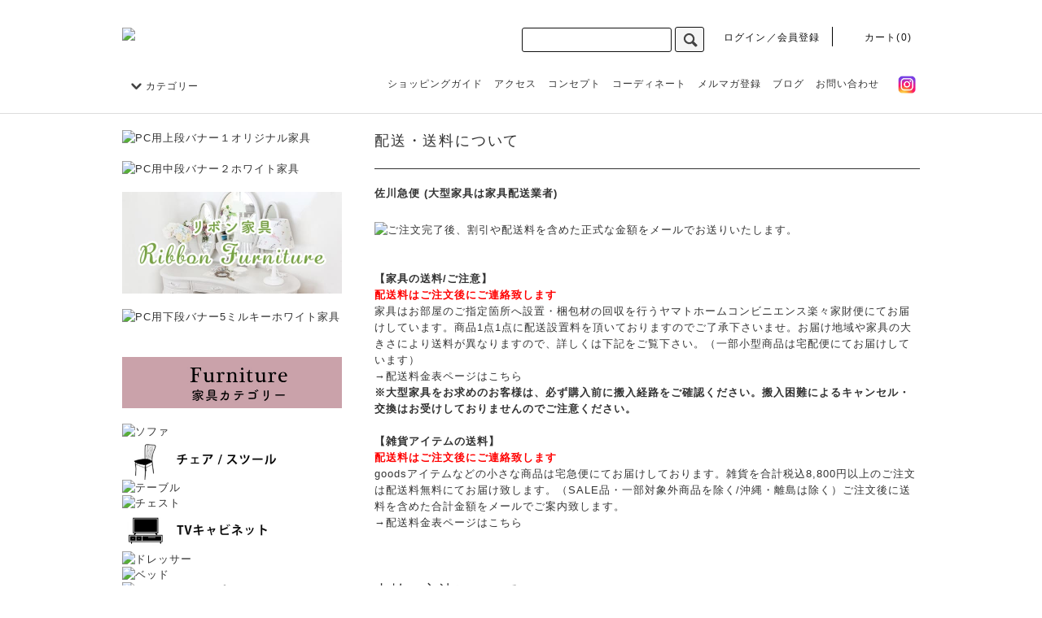

--- FILE ---
content_type: text/html; charset=EUC-JP
request_url: https://kino-interior.com/?mode=sk
body_size: 18306
content:
<!DOCTYPE html PUBLIC "-//W3C//DTD XHTML 1.0 Transitional//EN" "http://www.w3.org/TR/xhtml1/DTD/xhtml1-transitional.dtd">
<html xmlns:og="http://ogp.me/ns#" xmlns:fb="http://www.facebook.com/2008/fbml" xmlns:mixi="http://mixi-platform.com/ns#" xmlns="http://www.w3.org/1999/xhtml" xml:lang="ja" lang="ja" dir="ltr">
<head>
<meta http-equiv="content-type" content="text/html; charset=euc-jp" />
<meta http-equiv="X-UA-Compatible" content="IE=edge,chrome=1" />
<title>特定商取引法に基づく表記 - インテリアショップkino</title>
<meta name="Keywords" content="特定商取引法に基づく表記,kino, インテリアショップ, キノ, 雑貨, 家具, インテリア, 可愛い家具, 白い家具, 白家具, フキノカオリ, 吹野かおり, アンティークショップ, 渋谷, 青山, 表参道, ランプ, クッション, チェア, ソファ, リビング, ダイニング, ファニチャー, ホワイトファニチャー, シャビー, フレンチアンティーク, シャビーシック, フレンチシック, フレンチ, ヴィンテージ, 海外インテリア, ロイドルーム, マチルドエム, ボルゴデレトヴァーリェ, merci louis, アンティーク食器, シャンデリア" />
<meta name="Description" content="日々の暮らしの中でこそ「好き」を大切にしてほしい。青山にあるインテリアショップ kino（キノ）では、「暮らしやすいサイズ」のオリジナルの家具を中心に、「毎日を楽しく彩る」小物やアンティークを豊富に取り揃えております。" />
<meta name="Author" content="kin&#246;" />
<meta name="Copyright" content="Copyright (c) 2024 kin&#246;. All Rights Reserved." />
<meta http-equiv="content-style-type" content="text/css" />
<meta http-equiv="content-script-type" content="text/javascript" />
<link rel="stylesheet" href="https://kino-interior.com/css/framework/colormekit.css" type="text/css" />
<link rel="stylesheet" href="https://kino-interior.com/css/framework/colormekit-responsive.css" type="text/css" />
<link rel="stylesheet" href="https://img06.shop-pro.jp/PA01024/665/css/23/index.css?cmsp_timestamp=20260110123404" type="text/css" />

<link rel="alternate" type="application/rss+xml" title="rss" href="https://kino-interior.com/?mode=rss" />
<link rel="alternate" media="handheld" type="text/html" href="https://kino-interior.com/?mode=sk" />
<link rel="shortcut icon" href="https://img06.shop-pro.jp/PA01024/665/favicon.ico?cmsp_timestamp=20260118185205" />
<script type="text/javascript" src="//ajax.googleapis.com/ajax/libs/jquery/1.11.0/jquery.min.js" ></script>
<meta property="og:title" content="特定商取引法に基づく表記 - インテリアショップkino" />
<meta property="og:description" content="日々の暮らしの中でこそ「好き」を大切にしてほしい。青山にあるインテリアショップ kino（キノ）では、「暮らしやすいサイズ」のオリジナルの家具を中心に、「毎日を楽しく彩る」小物やアンティークを豊富に取り揃えております。" />
<meta property="og:url" content="https://kino-interior.com?mode=sk" />
<meta property="og:site_name" content="インテリアショップkino" />
<meta property="og:image" content="https://img06.shop-pro.jp/PA01024/665/etc/ogp_thumb.png">

<script type="text/javascript">

  var _gaq = _gaq || [];
  _gaq.push(['_setAccount', 'UA-42274375-1']);
  _gaq.push(['_setDomainName', 'kino-interior.com']);
  _gaq.push(['_trackPageview']);

  (function() {
    var ga = document.createElement('script'); ga.type = 'text/javascript'; ga.async = true;
    ga.src = ('https:' == document.location.protocol ? 'https://ssl' : 'http://www') + '.google-analytics.com/ga.js';
    var s = document.getElementsByTagName('script')[0]; s.parentNode.insertBefore(ga, s);
  })();

</script>

<!-- Global site tag (gtag.js) - Google Analytics -->
<script async src="https://www.googletagmanager.com/gtag/js?id=G-351E7MYKQ8"></script>
<script>
  window.dataLayer = window.dataLayer || [];
  function gtag(){dataLayer.push(arguments);}
  gtag('js', new Date());

  gtag('config', 'G-351E7MYKQ8');
</script>
<script>
  var Colorme = {"page":"shopkeeper","shop":{"account_id":"PA01024665","title":"\u30a4\u30f3\u30c6\u30ea\u30a2\u30b7\u30e7\u30c3\u30d7kino"},"basket":{"total_price":0,"items":[]},"customer":{"id":null}};

  (function() {
    function insertScriptTags() {
      var scriptTagDetails = [];
      var entry = document.getElementsByTagName('script')[0];

      scriptTagDetails.forEach(function(tagDetail) {
        var script = document.createElement('script');

        script.type = 'text/javascript';
        script.src = tagDetail.src;
        script.async = true;

        if( tagDetail.integrity ) {
          script.integrity = tagDetail.integrity;
          script.setAttribute('crossorigin', 'anonymous');
        }

        entry.parentNode.insertBefore(script, entry);
      })
    }

    window.addEventListener('load', insertScriptTags, false);
  })();
</script>
<script async src="https://zen.one/analytics.js"></script>
</head>
<body>
<meta name="colorme-acc-payload" content="?st=1&pt=10002&ut=0&at=PA01024665&v=20260127191752&re=&cn=913a765fcb765087eeafd42cd9b5a1f3" width="1" height="1" alt="" /><script>!function(){"use strict";Array.prototype.slice.call(document.getElementsByTagName("script")).filter((function(t){return t.src&&t.src.match(new RegExp("dist/acc-track.js$"))})).forEach((function(t){return document.body.removeChild(t)})),function t(c){var r=arguments.length>1&&void 0!==arguments[1]?arguments[1]:0;if(!(r>=c.length)){var e=document.createElement("script");e.onerror=function(){return t(c,r+1)},e.src="https://"+c[r]+"/dist/acc-track.js?rev=3",document.body.appendChild(e)}}(["acclog001.shop-pro.jp","acclog002.shop-pro.jp"])}();</script><link href="https://img.shop-pro.jp/s_tmpl_js/28/font-awesome/css/font-awesome.min.css" rel="stylesheet" />
<script type="text/javascript" src="https://ajax.googleapis.com/ajax/libs/jquery/1.11.0/jquery.min.js"></script>
<script type="text/javascript" src="https://img.shop-pro.jp/tmpl_js/76/jquery.tile.js"></script>
<script type="text/javascript" src="https://img.shop-pro.jp/tmpl_js/76/jquery.skOuterClick.js"></script>

<script src="https://img.shop-pro.jp/tmpl_js/76/smoothscroll.js"></script>
<script src="https://img.shop-pro.jp/tmpl_js/76/utility.index.js"></script>
<link rel="stylesheet" href="https://unpkg.com/swiper@8/swiper-bundle.min.css"/>
<script src="https://unpkg.com/swiper@8/swiper-bundle.min.js"></script>

<script>
$(function() {	
  // tile
  function window_size_tile_func() {
    if($(window).width() >= 768) {
      $('.recommend_list').tile(4);
    } else {
      $('.recommend_list').tile(3);
    }
  }

  $(window).on('load resize', function(){
    window_size_tile_func();
  });

  $(window).load(function () {
    $('.more-prd').click(function () {
      window_size_tile_func();
    });
  });
	
});
</script>


<script type="text/javascript">
  // viewport
  var viewport = document.createElement('meta');
  viewport.setAttribute('name', 'viewport');
  viewport.setAttribute('content', 'width=device-width, initial-scale=1.0, maximum-scale=1.0');
  document.getElementsByTagName('head')[0].appendChild(viewport);
	$(function () {
    function window_size_switch_func() {
      if($(window).width() >= 768) {
        // product option switch -> table
        $('#prd-opt-table').html($('.prd-opt-table').html());
        $('#prd-opt-table table').addClass('table table-bordered');
        $('#prd-opt-select').empty();
      } else {
        // product option switch -> select
        $('#prd-opt-table').empty();
        if($('#prd-opt-select > *').size() == 0) {
          $('#prd-opt-select').append($('.prd-opt-select').html());
        }
      }
    }
    window_size_switch_func();
    $(window).load(function () {
      $('.history-unit').tile();
    });
    $(window).resize(function () {
      window_size_switch_func();
      $('.history-unit').tile();
    });
  });
</script>　



<script  type="text/javascript">
// ドロワーメニュー
$(function(){
  var $content = $('#wrapper'),
  $drawer = $('#drawer'),
  $button = $('.u-toggle'),
  isOpen = false;
  $button.on('touchstart click', function () {
    if(isOpen) {
      $drawer.removeClass('open');
      $content.removeClass('open');
      isOpen = false;
    } else {
      $drawer.addClass('open');
      $content.addClass('open');
      isOpen = true;
    }
    $("#overlay").fadeIn("fast");
    return false;
  });
  $('.u-close, #overlay').on('touchstart click', function (e) {
    e.stopPropagation();
    if(isOpen) {
      e.preventDefault();
      $drawer.removeClass('open');
      $content.removeClass('open');
      $("#overlay").fadeOut("fast");
      isOpen = false;
    }
  });
});
// アコーディオンメニュー
$(function(){
  $('.u-accordion ul').hide();
  $('.u-accordion .u-accordion__name').click(function(e){
    $(this).toggleClass("u-ac--active");
    $(this).find(".fa-chevron-down").toggleClass("fa-rotate-180");
    $(this).next("ul").slideToggle('fast');
  });
});
</script>

<div class="cart_in_modal__bg show_while_cart_in_connecting spinner" style="display: none;"></div>
<div id="wrapper">
	<div id="header">
    	<div class="header_top">
      		<div class="header_top_inner container">
				        			<h1 class="header_logo visible-desktop"><a href="./"><img src="https://chillout-kino-interior.ssl-lolipop.jp/Photo/2020/200921.jpg" width="100"></a></h1>
      			        		<ul class="header_nav_headline inline visible-desktop">
          			<li>
						<form action="https://kino-interior.com/" method="GET" class="search_form visible-desktop">
          					<input type="hidden" name="mode" value="srh" />
				        	<input type="text" name="keyword" class="search_box" />
          					<button class="btn_search btn btn-xs"><i class="icon-lg-b icon-search"></i></button>
        				</form>
            			<a href="https://kino-interior.com/?mode=myaccount"><i class="icon-lg-w icon-user"></i>ログイン／会員登録</a>
          			</li>
          			 
          			<li class="headline_viewcart">
            			            				<form name="cart_view_with_async" method="POST" action="https://kino-interior.com/cart/proxy/basket?shop_id=PA01024665&shop_domain=kino-interior.com">
              					<input type="hidden" name="reference_token" value="b730d165afad4349936a73f8b23820ab"><input type="hidden" name="shop_id" value="PA01024665"><input type="hidden" name="shop_domain" value="kino-interior.com">
            				</form>
            				<a href="javascript:void(0)" class="cart_view_with_async"><i class="icon-lg-w icon-cart"></i>カート(<span class="cart_count">0</span>)</span></a>
            			          			</li>
        		</ul>
	
				                
                <div id="sp-header" class="visible-phone header_nav_phone">
            <div class="toolbar">
              <ul class="toolbar__inner u-cf">
                <li class="toolbar__item">
                  
                  <h1 class="shopname">
                    <a href="./"><img src="https://chillout-kino-interior.ssl-lolipop.jp/Photo/2020/200921.jpg" width="80"
                        alt="インテリアショップkino"></a>
                  </h1>
                </li>
                <ul>
                  <li class="toolbar__item toolbar__item--menu">
                                <a href="" class="u-toggle">
                                      <div class="u-wrap">
                                        <i class="fa fa-bars fa-lg"></i><span>MENU</span>
                                      </div>
                                    </a>
                              </li>
                              <li class="inline toolbar__item toolbar__item--cart">
                                <a href="https://kino-interior.com/cart/proxy/basket?shop_id=PA01024665&shop_domain=kino-interior.com">
                                      <div class="u-wrap">
                                        <i class="fa fa-shopping-cart fa-lg"></i>
                                                                                      <span class="toolbar__item__count">0</span>
                                                                              </div>
                                </a>
                              </li>
                </ul>
              </ul>
									             <!--<div class="campaign">
							 <a href="https://kino-interior.com/?mode=cate&cbid=1678513&csid=1" target="_blank" rel="noopener noreferrer"><b>GW限定!! 食器・カトラリー2点以上で15％OFF</b></a>
              </div>-->
            </div>
          </div>             
     		</div>
    	</div>
        
		    	<div class="header_mid hidden-phone">
      		<div class="header_mid_inner container">
        		<div class="header_nav_global">
          			<ul class="header_nav_global_left inline">
            			<li class="header_nav_global_left_category">
              				<a href="javascript:void(0)"><i class="icon-lg-b icon-chevron_down"></i>カテゴリー</a>
              				<div class="header_nav_global_box header_nav_global_box_catogory row">
                				<p class="header_nav_global_box_heading col col-lg-3">CATEGORY SEARCH</p>
                				<div class="header_nav_global_box_detail col col-lg-9 row">
                  					                    				                      					                        					
                      					                      					<ul class="row header_nav_global_box_lists col col-lg-4 col-md-4 col-sm-6 col-xs-12 unstyled">
                    				                    				<li>
                      					<a href="https://kino-interior.com/?mode=cate&cbid=1678457&csid=0">
                        					ソファ / ベンチ / アームチェア
                      					</a>
                    				</li>
                    				                    				                  					                    				                    				<li>
                      					<a href="https://kino-interior.com/?mode=cate&cbid=1678458&csid=0">
                        					チェア / スツール
                      					</a>
                    				</li>
                    				                    				                  					                    				                    				<li>
                      					<a href="https://kino-interior.com/?mode=cate&cbid=1678459&csid=0">
                        					テーブル / デスク / サイドテーブル
                      					</a>
                    				</li>
                    				                    				                  					                    				                    				<li>
                      					<a href="https://kino-interior.com/?mode=cate&cbid=1678460&csid=0">
                        					シェルフ / チェスト / カップボード
                      					</a>
                    				</li>
                    				                    				                  					                    				                    				<li>
                      					<a href="https://kino-interior.com/?mode=cate&cbid=2455992&csid=0">
                        					TVキャビネット
                      					</a>
                    				</li>
                    				                    				                  					                    				                    				<li>
                      					<a href="https://kino-interior.com/?mode=cate&cbid=1678461&csid=0">
                        					ランプ / シャンデリア
                      					</a>
                    				</li>
                    				                    				                  					                    				                    				<li>
                      					<a href="https://kino-interior.com/?mode=cate&cbid=1678462&csid=0">
                        					ドレッサー
                      					</a>
                    				</li>
                    				                    				                  					                    				                    				<li>
                      					<a href="https://kino-interior.com/?mode=cate&cbid=2200400&csid=0">
                        					ハンガーラック / パーテーション / ウォールパネル
                      					</a>
                    				</li>
                    				                    				                  					                    				                    				<li>
                      					<a href="https://kino-interior.com/?mode=cate&cbid=1678502&csid=0">
                        					ミラー
                      					</a>
                    				</li>
                    				                      					</ul>
                      					<ul class="row header_nav_global_box_lists col col-lg-4 col-md-4 col-sm-6 col-xs-12 unstyled">
                    				                    				                  					                    				                    				<li>
                      					<a href="https://kino-interior.com/?mode=cate&cbid=1678503&csid=0">
                        					ベッド
                      					</a>
                    				</li>
                    				                    				                  					                    				                    				<li>
                      					<a href="https://kino-interior.com/?mode=cate&cbid=1678506&csid=0">
                        					ラグ
                      					</a>
                    				</li>
                    				                    				                  					                    				                    				<li>
                      					<a href="https://kino-interior.com/?mode=cate&cbid=1678507&csid=0">
                        					カーテン
                      					</a>
                    				</li>
                    				                    				                  					                    				                    				<li>
                      					<a href="https://kino-interior.com/?mode=cate&cbid=1678508&csid=0">
                        					ベッドリネン / ブランケット
                      					</a>
                    				</li>
                    				                    				                  					                    				                    				<li>
                      					<a href="https://kino-interior.com/?mode=cate&cbid=1678509&csid=0">
                        					ヴィンテージ家具
                      					</a>
                    				</li>
                    				                    				                  					                    				                    				<li>
                      					<a href="https://kino-interior.com/?mode=cate&cbid=1678510&csid=0">
                        					スペシャルプライスアイテム
                      					</a>
                    				</li>
                    				                    				                  					                    				                    				<li>
                      					<a href="https://kino-interior.com/?mode=cate&cbid=1678511&csid=0">
                        					kino farg
                      					</a>
                    				</li>
                    				                    				                  					                    				                    				<li>
                      					<a href="https://kino-interior.com/?mode=cate&cbid=1678512&csid=0">
                        					リビングアイテム<br>（クッション/クロス/収納BOX/フォトフレーム/時計他）
                      					</a>
                    				</li>
                    				                    				                  					                    				                    				<li>
                      					<a href="https://kino-interior.com/?mode=cate&cbid=1678519&csid=0">
                        					ディスプレイアイテム<br>（オブジェ/アクセサリー収納/トレイ/お花/フラワーベース他）
                      					</a>
                    				</li>
                    				                      					</ul>
                      					<ul class="row header_nav_global_box_lists col col-lg-4 col-md-4 col-sm-6 col-xs-12 unstyled">
                    				                    				                  					                    				                    				<li>
                      					<a href="https://kino-interior.com/?mode=cate&cbid=1678522&csid=0">
                        					オーナメント
                      					</a>
                    				</li>
                    				                    				                  					                    				                    				<li>
                      					<a href="https://kino-interior.com/?mode=cate&cbid=1678517&csid=0">
                        					ウォールデコレーション
                      					</a>
                    				</li>
                    				                    				                  					                    				                    				<li>
                      					<a href="https://kino-interior.com/?mode=cate&cbid=1678513&csid=0">
                        					キッチン / ダイニング
                      					</a>
                    				</li>
                    				                    				                  					                    				                    				<li>
                      					<a href="https://kino-interior.com/?mode=cate&cbid=1678514&csid=0">
                        					バスグッズ/フレグランス
                      					</a>
                    				</li>
                    				                    				                  					                    				                    				<li>
                      					<a href="https://kino-interior.com/?mode=cate&cbid=1678524&csid=0">
                        					ファッション小物
                      					</a>
                    				</li>
                    				                    				                  					                    				                    				<li>
                      					<a href="https://kino-interior.com/?mode=cate&cbid=1678525&csid=0">
                        					ヴィンテージ雑貨
                      					</a>
                    				</li>
                    				                    				                  					                    				                    				<li>
                      					<a href="https://kino-interior.com/?mode=cate&cbid=2904442&csid=0">
                        					kino × Miu848.art コラボアート
                      					</a>
                    				</li>
                    				                    				                  					                    				                    				<li>
                      					<a href="https://kino-interior.com/?mode=cate&cbid=2818999&csid=0">
                        					限定価格
                      					</a>
                    				</li>
                    				                    				                      					</ul>
                    				                  					                				</div>
              				</div>
            			</li>
                                  			</ul>
          			<ul class="header_nav_global_right inline">
						<li class="visible-desktop"><a href="./?mode=sk">ショッピングガイド</a></li>						<li class="visible-desktop"><a href="./?mode=f2">アクセス</a></li>						<li class="visible-desktop"><a href="./?mode=f3">コンセプト</a></li>						<li class="visible-desktop"><a href="./?mode=f4">コーディネート</a></li>            			<li class="visible-desktop"><a href="https://dp00010125.shop-pro.jp/secure/?mode=mailmaga&shop_id=PA01024665">メルマガ登録</a></li>            			<li class="visible-desktop"><a href="https://ameblo.jp/kinodiary">ブログ</a></li>            			<li class="visible-desktop"><a href="https://dp00010125.shop-pro.jp/customer/inquiries/new">お問い合わせ</a></li>
            			<li>
                                                    <ul class="header_nav_global_social inline">
															<li><a href="https://lin.ee/X7qW0e3" target="_blank"><img src="https://chillout-kino-interior.ssl-lolipop.jp/Photo/TOP/logo_LINE.jpg" alt="" width="22" height="22" /></a></li>
                              <li><a href="https://www.instagram.com/interiorshop_kino/" target="_blank"><img src="https://img06.shop-pro.jp/PA01024/665/etc/200616_01.jpg" alt="" width="22" height="22" /></a></li>
                            </ul>
                                    			</li>
          			</ul>
        		</div>
      		</div>
    	</div>
    	<div class="header_btm container clearfix">     	
        </div>
 	</div>

  	<div class="main row">
            
                        
  
    		<div id="contents" class="contents  col col-md-9 col-sm-12">
      			
<div id="delivery" class="delivery skpr_box">
  <h2 class="delivery_heading heading">配送・送料について</h2>
  <dl class="skpr_detail skpr_detail_lists">
          <dt class="skpr_detail_list_dt">佐川急便 (大型家具は家具配送業者)</dt>
      <dd class="skpr_detail_list_dd">
                <br><img src="https://chillout-kino-interior.ssl-lolipop.jp//Photo/TOP/haisou_flow.jpg" alt="ご注文完了後、割引や配送料を含めた正式な金額をメールでお送りいたします。"><br />
<br><br />
<b>【家具の送料/ご注意】</b><br />
<font color="red"><b>配送料はご注文後にご連絡致します</b></font><br />
家具はお部屋のご指定箇所へ設置・梱包材の回収を行うヤマトホームコンビニエンス楽々家財便にてお届けしています。商品1点1点に配送設置料を頂いておりますのでご了承下さいませ。お届け地域や家具の大きさにより送料が異なりますので、詳しくは下記をご覧下さい。（一部小型商品は宅配便にてお届けしています）<br />
<a href="http://kino-interior.com/?tid=10&mode=f12" target="_blank">→配送料金表ページはこちら</a><br />
<b>※大型家具をお求めのお客様は、必ず購入前に搬入経路をご確認ください。搬入困難によるキャンセル・交換はお受けしておりませんのでご注意ください。</b><br />
<br />
<b>【雑貨アイテムの送料】</b><br />
<font color="red"><b>配送料はご注文後にご連絡致します</b></font><br />
goodsアイテムなどの小さな商品は宅急便にてお届けしております。雑貨を合計税込8,800円以上のご注文は配送料無料にてお届け致します。（SALE品・一部対象外商品を除く/沖縄・離島は除く）ご注文後に送料を含めた合計金額をメールでご案内致します。<br />
<a href="http://kino-interior.com/?tid=10&mode=f12" target="_blank">→配送料金表ページはこちら</a>&nbsp;
      </dd>
      </dl>
</div>


<div id="payment" class="payment skpr_box">
  <h2 class="payment_heading heading">支払い方法について</h2>
  <dl class="skpr_detail skpr_detail_lists">
          <dt class="skpr_detail_list_dt">クレジットカード</dt>
      <dd class="skpr_detail_list_dd">
                          <img class='payment_img' src='https://img.shop-pro.jp/common/card2.gif'><img class='payment_img' src='https://img.shop-pro.jp/common/card6.gif'><img class='payment_img' src='https://img.shop-pro.jp/common/card18.gif'><img class='payment_img' src='https://img.shop-pro.jp/common/card0.gif'><img class='payment_img' src='https://img.shop-pro.jp/common/card9.gif'><br />
                &nbsp;
      </dd>
          <dt class="skpr_detail_list_dt">銀行振込</dt>
      <dd class="skpr_detail_list_dd">
                        <b>別途送料はお見積もり致します</b><br />
ご注文時の確認メールには自動返信システムのため、送料に0円と記載されていますが、改めて送料をお見積もりしてメールにてご連絡致します。正式なお見積もりを差し上げるまでお振込をお待ちください。<br />
<br />
<b>メールの受信設定につきまして</b><br />
お見積もりをメールにてお送りしておりますため、ご登録のメールアドレスの設定にてkino@ruby.plala.or.jpからの受信を許可頂きますようお願い致します。&nbsp;
      </dd>
      </dl>
</div>


<div id="cancel" class="cancel skpr_box">
  <h2 class="cancel_heading heading">返品について</h2>
  <dl class="skpr_detail skpr_detail_lists">
          <dt class="skpr_detail_list_dt">返品期限</dt>
      <dd class="skpr_detail_list_dd">明らかな商品不良、お届け品の間違いの場合、商品到着後3日以内にご連絡ください。期限を過ぎますと、返品をお受けできませんのでご注意ください。未使用の商品に限らせて頂きます。<br />
アンティーク、及びヴィンテージの商品は商品の性質上、元から傷や欠けがある場合がございます。基本的に傷での返品をお受けできません。ご確認の上ご購入ください。<br />
&nbsp;</dd>
              <dt class="skpr_detail_list_dt">返品送料</dt>
      <dd class="skpr_detail_list_dd">原則として商品の破損以外の、イメージやサイズ違いなどのお客様のご都合による商品の返品・交換は通常お受けできませんので十分にご検討の上ご注文をお願い致します。<br />
お色味に関しましてはモニターの性質上、PCやモバイル端末により異なる場合がございますので予めご了承の上ご注文下さいませ。&nbsp;</dd>
              <dt class="skpr_detail_list_dt">不良品</dt>
      <dd class="skpr_detail_list_dd">商品の品質には万全を期しておりますが、万が一、破損・不良品・誤送・乱丁等がございましたら、商品到着日より3日以内にご連絡ください。すぐに返品・交換させて頂きます。<br />
<br />
原則として、お客さまのご都合、もしくは一度ご使用になった商品の返品・交換はお受けできません。<br />
<br />
※商品の破損以外の、イメージやサイズ違いなどのお客様のご都合による商品の返品・交換は一切お受けできませんので十分にご検討の上ご注文をお願い致します。<br />
※お取り扱い商品の多くが手作業での製造となりますため、多少の個体差やラフな部分がございます。掲載画像と全く同一ではない場合がございますがご了承の上ご注文をお願い致します。<br />
※全ての商品は検品時に水平の検査を行いお届けしておりますが、細身の脚のものなど，設置される箇所によってはかたつきが感じられる場合がございます。その際はフェルトなどの厚みのあるものを挟み調整をお願い致します。不良品ではございませんのでご了承下さいませ。&nbsp;</dd>
      </dl>
</div>


<div id="info" class="infomation skpr_box">
  <h2 class="infomation_heading heading">特定商取引法に基づく表記</h2>
  <dl class="skpr_detail skpr_detail_lists">
          <dt class="skpr_detail_list_dt">販売業者</dt>
      <dd class="skpr_detail_list_dd">株式会社 吹野家具店 kino事業部&nbsp;</dd>
              <dt class="skpr_detail_list_dt">運営統括責任者名</dt>
      <dd class="skpr_detail_list_dd">吹野正文&nbsp;</dd>
              <dt class="skpr_detail_list_dt">郵便番号</dt>
      <dd class="skpr_detail_list_dd">150-0002&nbsp;</dd>
              <dt class="skpr_detail_list_dt">住所</dt>
      <dd class="skpr_detail_list_dd">東京都渋谷区渋谷2-3-11ラ・ネージュ青山１F&nbsp;</dd>
              <dt class="skpr_detail_list_dt">商品代金以外の料金の説明</dt>
      <dd class="skpr_detail_list_dd">配送料、消費税<br />
手数料（銀行振込等で購入された場合）&nbsp;</dd>
              <dt class="skpr_detail_list_dt">申込有効期限</dt>
      <dd class="skpr_detail_list_dd">商品により掲載サイト内にて、有効期限を表示することがあります。 <br />
<br />
ご注文いただいた商品が売り切れてしまった場合、当ショップよりメールにてご連絡させていただき、ご注文商品を入荷時お取り置き、もしくは注文をキャンセルさせていただきます。 <br />
※当サイト内のすべての情報につきましては、常に細心の注意を払っておりますが、誤った情報を掲載してしまうことがあります。価格の入力ミスなどあった場合でも、正規価格に訂正させていただいた上で販売させていただきますので、予めご了承ください。&nbsp;</dd>
              <dt class="skpr_detail_list_dt">販売数量</dt>
      <dd class="skpr_detail_list_dd">商品の数量を限定して販売することがあります。各商品ページで十分ご確認ください。&nbsp;</dd>
              <dt class="skpr_detail_list_dt">引渡し時期</dt>
      <dd class="skpr_detail_list_dd">決済が確認されてから、2日～1週間(記載のある一部商品除く)で発送いたします。地域により到着日が異なります。<br />
またオーダー、予約、入荷待ちの商品に関しましては1か月程度お時間を頂く場合があります。<br />
メールかFAX、お電話にてご連絡致します。&nbsp;</dd>
              <dt class="skpr_detail_list_dt">お支払い方法</dt>
      <dd class="skpr_detail_list_dd">銀行振込、クレジットカード&nbsp;</dd>
              <dt class="skpr_detail_list_dt">お支払い期限</dt>
      <dd class="skpr_detail_list_dd"> 【銀行振込】 入金のご案内メール到着後、4日以内にお振込ください。期間を過ぎますとご注文をキャンセルさせていただく場合がございます。&nbsp;</dd>
              <dt class="skpr_detail_list_dt">資格・免許</dt>
      <dd class="skpr_detail_list_dd">東京都公安委員会 古物商許可第303311104138号&nbsp;</dd>
              <dt class="skpr_detail_list_dt">サービス名</dt>
      <dd class="skpr_detail_list_dd">kino&nbsp;</dd>
              <dt class="skpr_detail_list_dt">電話番号</dt>
      <dd class="skpr_detail_list_dd">03-5485-8670 【店舗の連絡先につき営業は一切承っておりません】&nbsp;</dd>
              <dt class="skpr_detail_list_dt">公開メールアドレス</dt>
      <dd class="skpr_detail_list_dd">&#107;&#105;&#110;&#111;&#64;&#114;&#117;&#98;&#121;&#46;&#112;&#108;&#97;&#108;&#97;&#46;&#111;&#114;&#46;&#106;&#112;&nbsp;</dd>
              <dt class="skpr_detail_list_dt">ホームページアドレス</dt>
      <dd class="skpr_detail_list_dd">http://kino-interior.com/&nbsp;</dd>
      </dl>
</div>   		 	</div>
    		<div id="side" class="side col col-md-3 col-sm-12 hidden-phone">
      			                	                    <ul class="side_banner side_banner_lists unstyled">
                        <li class="side_banner_list"><a href="./?mode=grp&gid=813232"><img src="https://chillout-kino-interior.ssl-lolipop.jp/Photo/2020/200913_51.jpg" alt="PC用上段バナー１オリジナル家具" /></a></li>
                        <li class="side_banner_list"><a href="./?mode=grp&gid=565461"><img src="https://chillout-kino-interior.ssl-lolipop.jp/Photo/2020/200913_52.jpg" alt="PC用中段バナー２ホワイト家具" /></a></li>
                        
											<li class="side_banner_list"><a href="./?mode=grp&gid=2846544"><img src="https://chillout-kino-interior.ssl-lolipop.jp/Photo/2023/230323_00.jpg" alt="PC用下段バナー4リボン家具" /></a></li>
											<li class="side_banner_list"><a href="./?mode=grp&gid=2944543"><img src="https://chillout-kino-interior.ssl-lolipop.jp/Photo/2024/240203_21.jpg" alt="PC用下段バナー5ミルキーホワイト家具" /></a></li>
                    </ul>
                                                            					
						
						<img src="https://chillout-kino-interior.ssl-lolipop.jp/Photo/2020/201019_10.jpg" alt="ファニチャーバナー" /><br><br>
                        <a href="./?mode=cate&csid=0&cbid=1678457"><img src="https://chillout-kino-interior.ssl-lolipop.jp/Photo/2020/201026banner_02.jpg" alt="ソファ"></a><br>
                        <a href="./?mode=cate&csid=0&cbid=1678458"><img src="https://chillout-kino-interior.ssl-lolipop.jp/Photo/2020/201026banner_03.jpg" alt="チェア"></a><br>
                        <a href="./?mode=cate&csid=0&cbid=1678459"><img src="https://chillout-kino-interior.ssl-lolipop.jp/Photo/2023/231223banner_04.jpg" alt="テーブル"></a><br>
                        <a href="./?mode=cate&csid=0&cbid=1678460"><img src="https://chillout-kino-interior.ssl-lolipop.jp/Photo/2023/231223banner_05.jpg" alt="チェスト"></a><br>
                        <a href="./?mode=cate&cbid=2455992&csid=0"><img src="https://chillout-kino-interior.ssl-lolipop.jp/Photo/2020/201026banner_06.jpg" alt="TVキャビネット"></a><br>
                        <a href="./?mode=cate&csid=0&cbid=1678462"><img src="https://chillout-kino-interior.ssl-lolipop.jp/Photo/2020/201026banner_07.jpg" alt="ドレッサー"></a><br>
                        <a href="./?mode=cate&csid=0&cbid=1678503"><img src="https://chillout-kino-interior.ssl-lolipop.jp/Photo/2020/201026banner_08.jpg" alt="ベッド"></a><br>
                        <a href="./?mode=cate&cbid=1678461&csid=1"><img src="https://chillout-kino-interior.ssl-lolipop.jp/Photo/2020/201026banner_09.jpg" alt="オリジナルランプ"></a><br>
                        <a href="./?mode=cate&cbid=1678461&csid=2"><img src="https://chillout-kino-interior.ssl-lolipop.jp/Photo/2020/201026banner_10.jpg" alt="シャンデリア"></a><br>
                        <a href="./?mode=cate&cbid=1678461&csid=3"><img src="https://chillout-kino-interior.ssl-lolipop.jp/Photo/2020/201026banner_11.jpg" alt="その他ライト"></a><br>
                        <a href="./?mode=cate&cbid=1678502&csid=1"><img src="https://chillout-kino-interior.ssl-lolipop.jp/Photo/2020/201026banner_12.jpg" alt="全身ミラー"></a><br>
                        <a href="./?mode=cate&cbid=1678502&csid=2"><img src="https://chillout-kino-interior.ssl-lolipop.jp/Photo/2020/201026banner_13.jpg" alt="ハンドミラー"></a><br>
                        <a href="./?mode=cate&csid=0&cbid=1678506"><img src="https://chillout-kino-interior.ssl-lolipop.jp/Photo/2020/201026banner_14.jpg" alt="ラグ"></a><br>
                        <a href="./?mode=cate&csid=0&cbid=2200400"><img src="https://chillout-kino-interior.ssl-lolipop.jp/Photo/2020/201026banner_15.jpg" alt="ハンガーラック"></a><br>
                        <a href="./?mode=cate&csid=0&cbid=1678507"><img src="https://chillout-kino-interior.ssl-lolipop.jp/Photo/2023/230811banner_16.jpg" alt="カーテン"></a><br>
                        <a href="./?mode=cate&csid=0&cbid=1678508"><img src="https://chillout-kino-interior.ssl-lolipop.jp/Photo/2020/201026banner_17.jpg" alt="ベッドリネン"></a><br>
                        <a href="./?mode=cate&csid=0&cbid=1678509"><img src="https://chillout-kino-interior.ssl-lolipop.jp/Photo/2020/201026banner_01.jpg" alt="ヴィンテージ家具"></a><br>
                        <a href="./?mode=cate&csid=0&cbid=1678510"><img src="https://chillout-kino-interior.ssl-lolipop.jp/Photo/2020/201026banner_18.jpg" alt="スペシャルプライス"></a><br><br>
				
	
					<img src="https://chillout-kino-interior.ssl-lolipop.jp/Photo/2020/201019_11.jpg" alt="GOODSバナー" />	<br><br>
                    
                    	<img src="https://chillout-kino-interior.ssl-lolipop.jp/Photo/2020/201026banner_001.jpg" alt="オリジナルバナー"><br><br>
                    	
                        	<a href="./?mode=cate&cbid=1678461&csid=1"><img src="https://chillout-kino-interior.ssl-lolipop.jp/Photo/2020/201103_001.jpg" alt="オリジナルランプ/ライト"></a><br>
                        	<a href="./?mode=cate&csid=0&cbid=1678507"><img src="https://chillout-kino-interior.ssl-lolipop.jp/Photo/2020/201103_002.jpg" alt="カーテン"></a><br>
                    		<a href="./?mode=cate&cbid=1678511&csid=0"><img src="https://chillout-kino-interior.ssl-lolipop.jp/Photo/2020/201103_003.jpg" alt="kino farg"></a><br><br>
                    	
                    
                    	<img src="https://chillout-kino-interior.ssl-lolipop.jp/Photo/2020/201026banner_002.jpg" alt="リビングアイテムバナー"><br><br>
                    	
							<a href="./?mode=cate&cbid=1678512&csid=8"><img src="https://chillout-kino-interior.ssl-lolipop.jp/Photo/2020/201103_004.jpg" alt="クッション"></a><br>
                            <a href="./?mode=cate&cbid=1678512&csid=10"><img src="https://chillout-kino-interior.ssl-lolipop.jp/Photo/2020/201103_005.jpg" alt="マルチクロス"></a><br>
                            <a href="./?mode=cate&cbid=1678512&csid=9"><img src="https://chillout-kino-interior.ssl-lolipop.jp/Photo/2020/201103_006.jpg" alt="フォトフレーム"></a><br>
                            <a href="./?mode=cate&cbid=1678512&csid=1"><img src="https://chillout-kino-interior.ssl-lolipop.jp/Photo/2020/201103_007.jpg" alt="マルチボックス"></a><br>
                            <a href="./?mode=cate&cbid=1678512&csid=4"><img src="https://chillout-kino-interior.ssl-lolipop.jp/Photo/2020/201103_008.jpg" alt="時計など"></a><br><br>
                        
	
						<img src="https://chillout-kino-interior.ssl-lolipop.jp/Photo/2020/201026banner_003.jpg" alt="ディスプレイアイテムバナー"><br><br>
					
                            <a href="./?mode=cate&csid=0&cbid=1678522"><img src="https://chillout-kino-interior.ssl-lolipop.jp/Photo/2020/201103_009.jpg" alt="オーナメント"></a><br>
                            <a href="./?mode=cate&cbid=1678519&csid=9"><img src="https://chillout-kino-interior.ssl-lolipop.jp/Photo/2020/201103_022.jpg" alt="ジュエリーケース"></a><br>
					<a href="./?mode=cate&cbid=1678519&csid=7"><img src="https://chillout-kino-interior.ssl-lolipop.jp/Photo/2020/201103_010.jpg" alt="オブジェ"></a><br>
                            <a href="./?mode=cate&csid=0&cbid=1678517"><img src="https://chillout-kino-interior.ssl-lolipop.jp/Photo/2020/201103_011.jpg" alt="ウォールデコ"></a><br>
                            <a href="./?mode=cate&cbid=1678519&csid=8"><img src="https://chillout-kino-interior.ssl-lolipop.jp/Photo/2020/201103_012.jpg" alt="アーティフィシャルフラワー"></a><br><br>
                        

                        <img src="https://chillout-kino-interior.ssl-lolipop.jp/Photo/2020/201026banner_004.jpg" alt="キッチンバナー"><br><br>
                        
                            <a href="./?mode=cate&cbid=1678513&csid=1"><img src="https://chillout-kino-interior.ssl-lolipop.jp/Photo/2020/201103_013.jpg" alt="テーブルウェア"></a><br>
                            <a href="./?mode=cate&cbid=1678513&csid=3"><img src="https://chillout-kino-interior.ssl-lolipop.jp/Photo/2020/201103_014.jpg" alt="エプロンなど"></a><br>
                            <a href="./?mode=cate&cbid=1678513&csid=4"><img src="https://chillout-kino-interior.ssl-lolipop.jp/Photo/2020/201103_015.jpg" alt="パーティーグッズ"></a><br><br>
                        

                        <img src="https://chillout-kino-interior.ssl-lolipop.jp/Photo/2020/201026banner_007.jpg" alt="ヘルスビューディーバナー"><br><br>
                        
                            <a href="./?mode=cate&cbid=1678514&csid=1"><img src="https://chillout-kino-interior.ssl-lolipop.jp/Photo/2020/201103_016.jpg" alt="バスグッズ"></a><br>
                            <a href="./?mode=cate&cbid=1678514&csid=3"><img src="https://chillout-kino-interior.ssl-lolipop.jp/Photo/2020/201103_017.jpg" alt="キャンドルなど"></a><br><br>
                        
                        <img src="https://chillout-kino-interior.ssl-lolipop.jp/Photo/2020/201026banner_005.jpg" alt="ファッションアイテムバナー"><br><br>
                       
                            <a href="./?mode=cate&cbid=1678524&csid=0"><img src="https://chillout-kino-interior.ssl-lolipop.jp/Photo/2020/201103_018.jpg" alt="傘、ポーチなど"></a><br><br>
                        
                        <img src="https://chillout-kino-interior.ssl-lolipop.jp/Photo/2020/201026banner_006.jpg" alt="アンティークバナー"><br><br>
                       
                            <a href="./?mode=cate&cbid=1678525&csid=2"><img src="https://chillout-kino-interior.ssl-lolipop.jp/Photo/2020/201103_019.jpg" alt="テーブルウェア"></a><br>
                            <a href="./?mode=cate&cbid=1678525&csid=3"><img src="https://chillout-kino-interior.ssl-lolipop.jp/Photo/2020/201103_020.jpg" alt="オブジェ"></a><br><br>
						<a href="./?mode=f37"><img src="https://chillout-kino-interior.ssl-lolipop.jp/Photo/2022/220513.jpg" alt="法人のお客様へ"></a><br>
                        <div class="side_banner_long">
													
                        </div>
      					      				    			</div>
    			<div id="side" class="side col col-lg-3 col-sm-12 visible-phone">
                  	
                                        
                  </div>
                </div>
                <div id="footer" class="footer">
									
                                          <div class="footer_inner footer_recommend">
												
                        <h2 class="heading footer_heading footer_recommend_heading"><font color="black">おすすめ商品</font></h2>
                        <div class="visible-phone">
                          <ul class="footer_lists footer_recommend_lists row unstyled">
                                                          <li class="col col-sm-4 footer_list footer_recommend_list ">
                                <a href="?pid=190093579" target="_blank" rel="noopener noreferrer">
                                                                      <img src="https://img06.shop-pro.jp/PA01024/665/product/190093579_th.jpg?cmsp_timestamp=20260112170308" class="footer_list_img footer_recommend_list_img show item_img" />
                                                                  </a>
                                <a href="?pid=190093579" target="_blank" rel="noopener noreferrer">
                                  <span class="item_name show">Velvet Ribbon Photo Flame<img class='new_mark_img2' src='https://img.shop-pro.jp/img/new/icons5.gif' style='border:none;display:inline;margin:0px;padding:0px;width:auto;' /></span>
                                </a>
                                                                                                                                        <span class="item_price show">1,200円(税込1,320円)</span>
                                                                                                </li>
                                                          <li class="col col-sm-4 footer_list footer_recommend_list ">
                                <a href="?pid=174300381" target="_blank" rel="noopener noreferrer">
                                                                      <img src="https://img06.shop-pro.jp/PA01024/665/product/174300381_th.jpg?cmsp_timestamp=20230421164542" class="footer_list_img footer_recommend_list_img show item_img" />
                                                                  </a>
                                <a href="?pid=174300381" target="_blank" rel="noopener noreferrer">
                                  <span class="item_name show">Shabby French Chest </span>
                                </a>
                                                                                                                                        <span class="item_price show">120,000円(税込132,000円)</span>
                                                                                                </li>
                                                          <li class="col col-sm-4 footer_list footer_recommend_list ">
                                <a href="?pid=168634831" target="_blank" rel="noopener noreferrer">
                                                                      <img src="https://img06.shop-pro.jp/PA01024/665/product/168634831_th.jpg?cmsp_timestamp=20220531180332" class="footer_list_img footer_recommend_list_img show item_img" />
                                                                  </a>
                                <a href="?pid=168634831" target="_blank" rel="noopener noreferrer">
                                  <span class="item_name show">Vintage Tea Cup Trio (Brilliant Flower)</span>
                                </a>
                                                                                                                                        <span class="item_price show">14,500円(税込15,950円)</span>
                                                                                                </li>
                                                          <li class="col col-sm-4 footer_list footer_recommend_list ">
                                <a href="?pid=165229947" target="_blank" rel="noopener noreferrer">
                                                                      <img src="https://img06.shop-pro.jp/PA01024/665/product/165229947_th.jpg?cmsp_timestamp=20211128181327" class="footer_list_img footer_recommend_list_img show item_img" />
                                                                  </a>
                                <a href="?pid=165229947" target="_blank" rel="noopener noreferrer">
                                  <span class="item_name show">French Chic 2P Sofa（Lavender Velour）<img class='new_mark_img2' src='https://img.shop-pro.jp/img/new/icons5.gif' style='border:none;display:inline;margin:0px;padding:0px;width:auto;' /></span>
                                </a>
                                                                                                                                        <span class="item_price show">120,000円(税込132,000円)</span>
                                                                                                </li>
                                                          <li class="col col-sm-4 footer_list footer_recommend_list ">
                                <a href="?pid=107481273" target="_blank" rel="noopener noreferrer">
                                                                      <img src="https://img06.shop-pro.jp/PA01024/665/product/107481273_th.jpg?cmsp_timestamp=20160918172942" class="footer_list_img footer_recommend_list_img show item_img" />
                                                                  </a>
                                <a href="?pid=107481273" target="_blank" rel="noopener noreferrer">
                                  <span class="item_name show">伸長式 Dining Table(kinoオリジナルホワイト)【W600-1000】<img class='new_mark_img2' src='https://img.shop-pro.jp/img/new/icons5.gif' style='border:none;display:inline;margin:0px;padding:0px;width:auto;' /></span>
                                </a>
                                                                                                                                        <span class="item_price show">95,000円(税込104,500円)</span>
                                                                                                </li>
                                                          <li class="col col-sm-4 footer_list footer_recommend_list ">
                                <a href="?pid=167284575" target="_blank" rel="noopener noreferrer">
                                                                      <img src="https://img06.shop-pro.jp/PA01024/665/product/167284575_th.jpg?cmsp_timestamp=20220321183603" class="footer_list_img footer_recommend_list_img show item_img" />
                                                                  </a>
                                <a href="?pid=167284575" target="_blank" rel="noopener noreferrer">
                                  <span class="item_name show">Lace Table Runner 77cm (Dot Flower)<img class='new_mark_img2' src='https://img.shop-pro.jp/img/new/icons5.gif' style='border:none;display:inline;margin:0px;padding:0px;width:auto;' /></span>
                                </a>
                                                                                                                                        <span class="item_price show">4,200円(税込4,620円)</span>
                                                                                                </li>
                                                          <li class="col col-sm-4 footer_list footer_recommend_list ">
                                <a href="?pid=173158409" target="_blank" rel="noopener noreferrer">
                                                                      <img src="https://img06.shop-pro.jp/PA01024/665/product/173158409_th.jpg?cmsp_timestamp=20230218180427" class="footer_list_img footer_recommend_list_img show item_img" />
                                                                  </a>
                                <a href="?pid=173158409" target="_blank" rel="noopener noreferrer">
                                  <span class="item_name show">Shabby French Chair</span>
                                </a>
                                                                                                                                        <span class="item_price show">56,000円(税込61,600円)</span>
                                                                                                </li>
                                                          <li class="col col-sm-4 footer_list footer_recommend_list ">
                                <a href="?pid=170221196" target="_blank" rel="noopener noreferrer">
                                                                      <img src="https://img06.shop-pro.jp/PA01024/665/product/170221196_th.jpg?cmsp_timestamp=20221211142939" class="footer_list_img footer_recommend_list_img show item_img" />
                                                                  </a>
                                <a href="?pid=170221196" target="_blank" rel="noopener noreferrer">
                                  <span class="item_name show">Shiny Long Rug Mat (Garden) 120cm</span>
                                </a>
                                                                                                                                        <span class="item_price show">2,400円(税込2,640円)</span>
                                                                                                </li>
                                                          <li class="col col-sm-4 footer_list footer_recommend_list ">
                                <a href="?pid=189802954" target="_blank" rel="noopener noreferrer">
                                                                      <img src="https://img06.shop-pro.jp/PA01024/665/product/189802954_th.jpg?cmsp_timestamp=20251214151941" class="footer_list_img footer_recommend_list_img show item_img" />
                                                                  </a>
                                <a href="?pid=189802954" target="_blank" rel="noopener noreferrer">
                                  <span class="item_name show">Dressy Hanger（Gold）</span>
                                </a>
                                                                                                                                        <span class="item_price show">5,800円(税込6,380円)</span>
                                                                                                </li>
                                                          <li class="col col-sm-4 footer_list footer_recommend_list hidden-phone">
                                <a href="?pid=185229168" target="_blank" rel="noopener noreferrer">
                                                                      <img src="https://img06.shop-pro.jp/PA01024/665/product/185229168_th.jpg?cmsp_timestamp=20250307173145" class="footer_list_img footer_recommend_list_img show item_img" />
                                                                  </a>
                                <a href="?pid=185229168" target="_blank" rel="noopener noreferrer">
                                  <span class="item_name show">Accent Leg Side Table<br><font color="#ff7f50">☆在庫わずか☆</font></span>
                                </a>
                                                                                                                                        <span class="item_price show">12,000円(税込13,200円)</span>
                                                                                                </li>
                                                          <li class="col col-sm-4 footer_list footer_recommend_list hidden-phone">
                                <a href="?pid=184361334" target="_blank" rel="noopener noreferrer">
                                                                      <img src="https://img06.shop-pro.jp/PA01024/665/product/184361334_th.jpg?cmsp_timestamp=20250110144446" class="footer_list_img footer_recommend_list_img show item_img" />
                                                                  </a>
                                <a href="?pid=184361334" target="_blank" rel="noopener noreferrer">
                                  <span class="item_name show">Old Rose Bouquet（Mauve Pink）</span>
                                </a>
                                                                                                                                        <span class="item_price show">1,300円(税込1,430円)</span>
                                                                                                </li>
                                                          <li class="col col-sm-4 footer_list footer_recommend_list hidden-phone">
                                <a href="?pid=170139624" target="_blank" rel="noopener noreferrer">
                                                                      <img src="https://img06.shop-pro.jp/PA01024/665/product/170139624_th.jpg?cmsp_timestamp=20220830173341" class="footer_list_img footer_recommend_list_img show item_img" />
                                                                  </a>
                                <a href="?pid=170139624" target="_blank" rel="noopener noreferrer">
                                  <span class="item_name show">Natural Flower Wardrobe</span>
                                </a>
                                                                                                                                        <span class="item_price show">318,000円(税込349,800円)</span>
                                                                                                </li>
                                                          <li class="col col-sm-4 footer_list footer_recommend_list hidden-phone">
                                <a href="?pid=186586418" target="_blank" rel="noopener noreferrer">
                                                                      <img src="https://img06.shop-pro.jp/PA01024/665/product/186586418_th.jpg?cmsp_timestamp=20250516184352" class="footer_list_img footer_recommend_list_img show item_img" />
                                                                  </a>
                                <a href="?pid=186586418" target="_blank" rel="noopener noreferrer">
                                  <span class="item_name show">Flower Lace Pouch (Cat/Carnation) <img class='new_mark_img2' src='https://img.shop-pro.jp/img/new/icons5.gif' style='border:none;display:inline;margin:0px;padding:0px;width:auto;' /></span>
                                </a>
                                                                                                                                        <span class="item_price show">1,500円(税込1,650円)</span>
                                                                                                </li>
                                                          <li class="col col-sm-4 footer_list footer_recommend_list hidden-phone">
                                <a href="?pid=179361820" target="_blank" rel="noopener noreferrer">
                                                                      <img src="https://img06.shop-pro.jp/PA01024/665/product/179361820_th.jpg?cmsp_timestamp=20240205155650" class="footer_list_img footer_recommend_list_img show item_img" />
                                                                  </a>
                                <a href="?pid=179361820" target="_blank" rel="noopener noreferrer">
                                  <span class="item_name show">Decorative Gold Tray</span>
                                </a>
                                                                                                                                        <span class="item_price show">3,300円(税込3,630円)</span>
                                                                                                </li>
                                                          <li class="col col-sm-4 footer_list footer_recommend_list hidden-phone">
                                <a href="?pid=179638117" target="_blank" rel="noopener noreferrer">
                                                                      <img src="https://img06.shop-pro.jp/PA01024/665/product/179638117_th.jpg?cmsp_timestamp=20240223173319" class="footer_list_img footer_recommend_list_img show item_img" />
                                                                  </a>
                                <a href="?pid=179638117" target="_blank" rel="noopener noreferrer">
                                  <span class="item_name show">drop chandelier</span>
                                </a>
                                                                                                                                        <span class="item_price show">22,000円(税込24,200円)</span>
                                                                                                </li>
                                                          <li class="col col-sm-4 footer_list footer_recommend_list hidden-phone">
                                <a href="?pid=152468353" target="_blank" rel="noopener noreferrer">
                                                                      <img src="https://img06.shop-pro.jp/PA01024/665/product/152468353_th.jpg?cmsp_timestamp=20200724124116" class="footer_list_img footer_recommend_list_img show item_img" />
                                                                  </a>
                                <a href="?pid=152468353" target="_blank" rel="noopener noreferrer">
                                  <span class="item_name show">Classic Feve 2P Sofa (アイボリー)<br><font color="#ff7f50">☆在庫わずか☆</font></span>
                                </a>
                                                                                                                                        <span class="item_price show">235,000円(税込258,500円)</span>
                                                                                                </li>
                                                          <li class="col col-sm-4 footer_list footer_recommend_list hidden-phone">
                                <a href="?pid=141927761" target="_blank" rel="noopener noreferrer">
                                                                      <img src="https://img06.shop-pro.jp/PA01024/665/product/141927761_th.jpg?cmsp_timestamp=20190401165215" class="footer_list_img footer_recommend_list_img show item_img" />
                                                                  </a>
                                <a href="?pid=141927761" target="_blank" rel="noopener noreferrer">
                                  <span class="item_name show">Flower Vase Cushion </span>
                                </a>
                                                                                                                                        <span class="item_price show">12,000円(税込13,200円)</span>
                                                                                                </li>
                                                          <li class="col col-sm-4 footer_list footer_recommend_list hidden-phone">
                                <a href="?pid=186931495" target="_blank" rel="noopener noreferrer">
                                                                      <img src="https://img06.shop-pro.jp/PA01024/665/product/186931495_th.jpg?cmsp_timestamp=20250603185858" class="footer_list_img footer_recommend_list_img show item_img" />
                                                                  </a>
                                <a href="?pid=186931495" target="_blank" rel="noopener noreferrer">
                                  <span class="item_name show">Elegant Damask Apron (ラベンダー)<img class='new_mark_img2' src='https://img.shop-pro.jp/img/new/icons5.gif' style='border:none;display:inline;margin:0px;padding:0px;width:auto;' /></span>
                                </a>
                                                                                                                                        <span class="item_price show">3,300円(税込3,630円)</span>
                                                                                                </li>
                                                          <li class="col col-sm-4 footer_list footer_recommend_list hidden-phone">
                                <a href="?pid=164354301" target="_blank" rel="noopener noreferrer">
                                                                      <img src="https://img06.shop-pro.jp/PA01024/665/product/164354301_th.jpg?cmsp_timestamp=20211025175201" class="footer_list_img footer_recommend_list_img show item_img" />
                                                                  </a>
                                <a href="?pid=164354301" target="_blank" rel="noopener noreferrer">
                                  <span class="item_name show">Box Bench Sofa（トワルドジュイ)</span>
                                </a>
                                                                                                                                        <span class="item_price show">115,000円(税込126,500円)</span>
                                                                                                </li>
                                                          <li class="col col-sm-4 footer_list footer_recommend_list hidden-phone">
                                <a href="?pid=189964057" target="_blank" rel="noopener noreferrer">
                                                                      <img src="https://img06.shop-pro.jp/PA01024/665/product/189964057_th.jpg?cmsp_timestamp=20251227122243" class="footer_list_img footer_recommend_list_img show item_img" />
                                                                  </a>
                                <a href="?pid=189964057" target="_blank" rel="noopener noreferrer">
                                  <span class="item_name show">Bird Gauge Chandelier (3灯)<br/><font color="#CC0000"><strong>特別価格!!30％OFF</strong></font><img class='new_mark_img2' src='https://img.shop-pro.jp/img/new/icons40.gif' style='border:none;display:inline;margin:0px;padding:0px;width:auto;' /></span>
                                </a>
                                                                                                                                        <span class="item_price show">22,400円(税込24,640円)</span>
                                                                                                </li>
                                                          <li class="col col-sm-4 footer_list footer_recommend_list hidden-phone">
                                <a href="?pid=159783405" target="_blank" rel="noopener noreferrer">
                                                                      <img src="https://img06.shop-pro.jp/PA01024/665/product/159783405_th.jpg?cmsp_timestamp=20210517174036" class="footer_list_img footer_recommend_list_img show item_img" />
                                                                  </a>
                                <a href="?pid=159783405" target="_blank" rel="noopener noreferrer">
                                  <span class="item_name show">Slim Hanger Rack (グリーン）</span>
                                </a>
                                                                                                                                        <span class="item_price show">15,000円(税込16,500円)</span>
                                                                                                </li>
                                                          <li class="col col-sm-4 footer_list footer_recommend_list hidden-phone">
                                <a href="?pid=175220463" target="_blank" rel="noopener noreferrer">
                                                                      <img src="https://img06.shop-pro.jp/PA01024/665/product/175220463_th.jpg?cmsp_timestamp=20230612144534" class="footer_list_img footer_recommend_list_img show item_img" />
                                                                  </a>
                                <a href="?pid=175220463" target="_blank" rel="noopener noreferrer">
                                  <span class="item_name show">Square Rose Frame</span>
                                </a>
                                                                                                                                        <span class="item_price show">4,500円(税込4,950円)</span>
                                                                                                </li>
                                                          <li class="col col-sm-4 footer_list footer_recommend_list hidden-phone">
                                <a href="?pid=179552286" target="_blank" rel="noopener noreferrer">
                                                                      <img src="https://img06.shop-pro.jp/PA01024/665/product/179552286_th.jpg?cmsp_timestamp=20240218131151" class="footer_list_img footer_recommend_list_img show item_img" />
                                                                  </a>
                                <a href="?pid=179552286" target="_blank" rel="noopener noreferrer">
                                  <span class="item_name show">Book Box (Antique Brown)</span>
                                </a>
                                                                                                                                        <span class="item_price show">2,900円(税込3,190円)</span>
                                                                                                </li>
                                                          <li class="col col-sm-4 footer_list footer_recommend_list hidden-phone">
                                <a href="?pid=184234854" target="_blank" rel="noopener noreferrer">
                                                                      <img src="https://img06.shop-pro.jp/PA01024/665/product/184234854_th.jpg?cmsp_timestamp=20241227151421" class="footer_list_img footer_recommend_list_img show item_img" />
                                                                  </a>
                                <a href="?pid=184234854" target="_blank" rel="noopener noreferrer">
                                  <span class="item_name show">Classic Bolster Bench Sofa (Gray Velvet)<br><font color="#ff7f50">☆在庫わずか☆</font></span>
                                </a>
                                                                  <span class="item_soldout show">SOLD OUT</span>
                                                              </li>
                                                      </ul>
                                                      <div class="more-prd btn btn-block btn-more hidden-tablet hidden-desktop">
                              <span>もっと見る</span>
                            </div>
                                                  </div>
                        <div class="hidden-phone">
                          <ul class="footer_lists footer_recommend_lists row unstyled">
                                                          <li class="col col-sm-4 footer_list footer_recommend_list ">
                                <a href="?pid=190093579" target="_blank" rel="noopener noreferrer">
                                                                      <img src="https://img06.shop-pro.jp/PA01024/665/product/190093579_th.jpg?cmsp_timestamp=20260112170308" alt="" class="footer_list_img footer_recommend_list_img show item_img" />
                                                                  </a>
                                <a href="?pid=190093579">
                                  <span class="item_name show">Velvet Ribbon Photo Flame<img class='new_mark_img2' src='https://img.shop-pro.jp/img/new/icons5.gif' style='border:none;display:inline;margin:0px;padding:0px;width:auto;' /></span>
                                </a>
                                                                                                                                        <span class="item_price show">1,200円(税込1,320円)</span>
                                                                                                </li>
                                                          <li class="col col-sm-4 footer_list footer_recommend_list ">
                                <a href="?pid=174300381" target="_blank" rel="noopener noreferrer">
                                                                      <img src="https://img06.shop-pro.jp/PA01024/665/product/174300381_th.jpg?cmsp_timestamp=20230421164542" alt="" class="footer_list_img footer_recommend_list_img show item_img" />
                                                                  </a>
                                <a href="?pid=174300381">
                                  <span class="item_name show">Shabby French Chest </span>
                                </a>
                                                                                                                                        <span class="item_price show">120,000円(税込132,000円)</span>
                                                                                                </li>
                                                          <li class="col col-sm-4 footer_list footer_recommend_list ">
                                <a href="?pid=168634831" target="_blank" rel="noopener noreferrer">
                                                                      <img src="https://img06.shop-pro.jp/PA01024/665/product/168634831_th.jpg?cmsp_timestamp=20220531180332" alt="" class="footer_list_img footer_recommend_list_img show item_img" />
                                                                  </a>
                                <a href="?pid=168634831">
                                  <span class="item_name show">Vintage Tea Cup Trio (Brilliant Flower)</span>
                                </a>
                                                                                                                                        <span class="item_price show">14,500円(税込15,950円)</span>
                                                                                                </li>
                                                          <li class="col col-sm-4 footer_list footer_recommend_list hidden-phone">
                                <a href="?pid=165229947" target="_blank" rel="noopener noreferrer">
                                                                      <img src="https://img06.shop-pro.jp/PA01024/665/product/165229947_th.jpg?cmsp_timestamp=20211128181327" alt="" class="footer_list_img footer_recommend_list_img show item_img" />
                                                                  </a>
                                <a href="?pid=165229947">
                                  <span class="item_name show">French Chic 2P Sofa（Lavender Velour）<img class='new_mark_img2' src='https://img.shop-pro.jp/img/new/icons5.gif' style='border:none;display:inline;margin:0px;padding:0px;width:auto;' /></span>
                                </a>
                                                                                                                                        <span class="item_price show">120,000円(税込132,000円)</span>
                                                                                                </li>
                                                          <li class="col col-sm-4 footer_list footer_recommend_list hidden-phone">
                                <a href="?pid=107481273" target="_blank" rel="noopener noreferrer">
                                                                      <img src="https://img06.shop-pro.jp/PA01024/665/product/107481273_th.jpg?cmsp_timestamp=20160918172942" alt="" class="footer_list_img footer_recommend_list_img show item_img" />
                                                                  </a>
                                <a href="?pid=107481273">
                                  <span class="item_name show">伸長式 Dining Table(kinoオリジナルホワイト)【W600-1000】<img class='new_mark_img2' src='https://img.shop-pro.jp/img/new/icons5.gif' style='border:none;display:inline;margin:0px;padding:0px;width:auto;' /></span>
                                </a>
                                                                                                                                        <span class="item_price show">95,000円(税込104,500円)</span>
                                                                                                </li>
                                                          <li class="col col-sm-4 footer_list footer_recommend_list hidden-phone">
                                <a href="?pid=167284575" target="_blank" rel="noopener noreferrer">
                                                                      <img src="https://img06.shop-pro.jp/PA01024/665/product/167284575_th.jpg?cmsp_timestamp=20220321183603" alt="" class="footer_list_img footer_recommend_list_img show item_img" />
                                                                  </a>
                                <a href="?pid=167284575">
                                  <span class="item_name show">Lace Table Runner 77cm (Dot Flower)<img class='new_mark_img2' src='https://img.shop-pro.jp/img/new/icons5.gif' style='border:none;display:inline;margin:0px;padding:0px;width:auto;' /></span>
                                </a>
                                                                                                                                        <span class="item_price show">4,200円(税込4,620円)</span>
                                                                                                </li>
                                                          <li class="col col-sm-4 footer_list footer_recommend_list hidden-phone">
                                <a href="?pid=173158409" target="_blank" rel="noopener noreferrer">
                                                                      <img src="https://img06.shop-pro.jp/PA01024/665/product/173158409_th.jpg?cmsp_timestamp=20230218180427" alt="" class="footer_list_img footer_recommend_list_img show item_img" />
                                                                  </a>
                                <a href="?pid=173158409">
                                  <span class="item_name show">Shabby French Chair</span>
                                </a>
                                                                                                                                        <span class="item_price show">56,000円(税込61,600円)</span>
                                                                                                </li>
                                                          <li class="col col-sm-4 footer_list footer_recommend_list hidden-phone">
                                <a href="?pid=170221196" target="_blank" rel="noopener noreferrer">
                                                                      <img src="https://img06.shop-pro.jp/PA01024/665/product/170221196_th.jpg?cmsp_timestamp=20221211142939" alt="" class="footer_list_img footer_recommend_list_img show item_img" />
                                                                  </a>
                                <a href="?pid=170221196">
                                  <span class="item_name show">Shiny Long Rug Mat (Garden) 120cm</span>
                                </a>
                                                                                                                                        <span class="item_price show">2,400円(税込2,640円)</span>
                                                                                                </li>
                                                          <li class="col col-sm-4 footer_list footer_recommend_list hidden-phone">
                                <a href="?pid=189802954" target="_blank" rel="noopener noreferrer">
                                                                      <img src="https://img06.shop-pro.jp/PA01024/665/product/189802954_th.jpg?cmsp_timestamp=20251214151941" alt="" class="footer_list_img footer_recommend_list_img show item_img" />
                                                                  </a>
                                <a href="?pid=189802954">
                                  <span class="item_name show">Dressy Hanger（Gold）</span>
                                </a>
                                                                                                                                        <span class="item_price show">5,800円(税込6,380円)</span>
                                                                                                </li>
                                                          <li class="col col-sm-4 footer_list footer_recommend_list hidden-phone">
                                <a href="?pid=185229168" target="_blank" rel="noopener noreferrer">
                                                                      <img src="https://img06.shop-pro.jp/PA01024/665/product/185229168_th.jpg?cmsp_timestamp=20250307173145" alt="" class="footer_list_img footer_recommend_list_img show item_img" />
                                                                  </a>
                                <a href="?pid=185229168">
                                  <span class="item_name show">Accent Leg Side Table<br><font color="#ff7f50">☆在庫わずか☆</font></span>
                                </a>
                                                                                                                                        <span class="item_price show">12,000円(税込13,200円)</span>
                                                                                                </li>
                                                      </ul>
                        </div>
                      </div>
                                        
									
												
<div class="seller sp-category visible-phone">
  <h2 class="seller_heading heading">Category ～カテゴリー～</h2>
  <h3 class="sp-category_title">家具</h3>
  <ul class="row unstyled sp-category_lists">
    <li>
      <a href="./?mode=cate&csid=0&cbid=1678457" class="col sp-category_list">
      <img src="https://chillout-kino-interior.ssl-lolipop.jp/Photo/TOP/cate02.jpg" alt="ソファ／ベンチ／オットマン" class="sp-category_img">
      <span>ソファ／ベンチ／オットマン</span>
      </a>
    </li>
    <li>
      <a href="./?mode=cate&csid=0&cbid=1678458" class="col sp-category_list">
      <img src="https://chillout-kino-interior.ssl-lolipop.jp/Photo/TOP/cate03.jpg" alt="チェア／スツール" class="sp-category_img">
      <span>チェア／スツール</span>
      </a>
    </li>
    <li>
      <a href="./?mode=cate&csid=0&cbid=1678459" class="col sp-category_list">
      <img src="https://chillout-kino-interior.ssl-lolipop.jp/Photo/TOP/cate04.jpg" alt="テーブル／デスク" class="sp-category_img">
      <span>テーブル／デスク</span>
      </a>
    </li>
    <li>
      <a href="./?mode=cate&csid=0&cbid=1678460" class="col sp-category_list">
      <img src="https://chillout-kino-interior.ssl-lolipop.jp/Photo/TOP/cate05.jpg" alt="カップボード／チェスト類" class="sp-category_img">
      <span>収納／カップボード</span>
      </a>
    </li>
    <li>
      <a href="./?mode=cate&cbid=2455992&csid=0" class="col sp-category_list">
      <img src="https://chillout-kino-interior.ssl-lolipop.jp/Photo/TOP/cate06.jpg" alt="TVキャビネット" class="sp-category_img">
      <span>TVキャビネット</span>
      </a>
    </li>
    <li>
      <a href="./?mode=cate&csid=0&cbid=1678462" class="col sp-category_list">
      <img src="https://chillout-kino-interior.ssl-lolipop.jp/Photo/TOP/cate07.jpg" alt="ドレッサー" class="sp-category_img">
      <span>ドレッサー</span>
      </a>
    </li>
    <li>
      <a href="./?mode=cate&csid=0&cbid=1678503" class="col sp-category_list">
      <img src="https://chillout-kino-interior.ssl-lolipop.jp/Photo/TOP/cate08.jpg" alt="ベッド" class="sp-category_img">
      <span>ベッド</span>
      </a>
    </li>
    <li>
      <a href="./?mode=cate&cbid=1678461&csid=1" class="col sp-category_list">
      <img src="https://chillout-kino-interior.ssl-lolipop.jp/Photo/TOP/cate09.jpg" alt="kin&#246;オリジナルランプ" class="sp-category_img">
      <span>kin&#246;オリジナルランプ</span>
      </a>
    </li>
    <li>
      <a href="./?mode=cate&cbid=1678461&csid=2" class="col sp-category_list">
      <img src="https://chillout-kino-interior.ssl-lolipop.jp/Photo/TOP/cate10.jpg" alt="シャンデリア／ブラケット" class="sp-category_img">
      <span>シャンデリア／ブラケット</span>
      </a>
    </li>
    <li>
      <a href="./?mode=cate&cbid=1678461&csid=3" class="col sp-category_list">
      <img src="https://chillout-kino-interior.ssl-lolipop.jp/Photo/TOP/cate11.jpg" alt="その他ランプ／ライト" class="sp-category_img">
      <span>その他ランプ／ライト</span>
      </a>
    </li>
    <li>
      <a href="./?mode=cate&cbid=1678502&csid=1" class="col sp-category_list">
      <img src="https://chillout-kino-interior.ssl-lolipop.jp/Photo/TOP/cate12.jpg" alt="壁掛け／全身ミラー" class="sp-category_img">
      <span>壁掛け／全身ミラー</span>
      </a>
    </li>
    <li>
      <a href="./?mode=cate&cbid=1678502&csid=2" class="col sp-category_list">
      <img src="https://chillout-kino-interior.ssl-lolipop.jp/Photo/TOP/cate13.jpg" alt="卓上／ハンドミラー" class="sp-category_img">
      <span>卓上／ハンドミラー</span>
      </a>
    </li>
    <li>
      <a href="./?mode=cate&csid=0&cbid=1678506" class="col sp-category_list">
      <img src="https://chillout-kino-interior.ssl-lolipop.jp/Photo/TOP/cate14.jpg" alt="ラグマット" class="sp-category_img">
      <span>ラグマット</span>
      </a>
    </li>
    <li>
      <a href="./?mode=cate&csid=0&cbid=2200400" class="col sp-category_list">
      <img src="https://chillout-kino-interior.ssl-lolipop.jp/Photo/TOP/cate15.jpg" alt="ハンガーラック／パーティション" class="sp-category_img">
      <span>ハンガーラック／パーティション</span>
      </a>
    </li>
    <li>
      <a href="./?mode=cate&csid=0&cbid=1678507" class="col sp-category_list">
      <img src="https://chillout-kino-interior.ssl-lolipop.jp/Photo/TOP/cate16.jpg" alt="kinoオリジナル柄カーテン" class="sp-category_img">
      <span>kinoオリジナル柄カーテン</span>
      </a>
    </li>
    <li>
      <a href="./?mode=cate&csid=0&cbid=1678508" class="col sp-category_list">
      <img src="https://chillout-kino-interior.ssl-lolipop.jp/Photo/TOP/cate17.jpg" alt="ベッドリネン／ブランケット" class="sp-category_img">
      <span>ベッドリネン／ブランケット</span>
      </a>
    </li>
    <li>
      <a href="./?mode=cate&csid=0&cbid=1678509" class="col sp-category_list">
      <img src="https://chillout-kino-interior.ssl-lolipop.jp/Photo/TOP/cate01.jpg" alt="ヴィンテージ家具" class="sp-category_img">
      <span>ヴィンテージ<br>家具</span>
      </a>
    </li>
    <li>
      <a href="./?mode=cate&csid=0&cbid=1678510" class="col sp-category_list">
      <img src="https://chillout-kino-interior.ssl-lolipop.jp/Photo/TOP/cate18.jpg" alt="スペシャルプライス" class="sp-category_img">
      <span color="#004C65">スペシャルプライス</span>
      </a>
    </li>
  </ul>
  <h3 class="sp-category_title">雑貨</h3>

  
  <input type="checkbox" id="cate01" class="checkbox row">
  <label for="cate01" class="col sp-category_open_list">
  <img src="https://chillout-kino-interior.ssl-lolipop.jp/Photo/TOP/cate-zakka01.jpg" alt="kin&#246;オリジナルアイテム" class="sp-category_img">kin&#246;オリジナルアイテム
  <span class="icon"></span>
  </label>
  <div class="sp-category_open_list content">
    <ul class="row unstyled">
    <li>
      <a href="./?mode=cate&cbid=1678461&csid=1" class="col sp-category_open_list">kin&#246;オリジナル柄ランプ</a>
      <a href="./?mode=cate&csid=0&cbid=1678507" class="col sp-category_open_list">kin&#246;オリジナル柄カーテン</a>
      <a href="./?mode=cate&cbid=1678511&csid=0" class="col sp-category_open_list">kin&#246; farg goods</a>
    </li>
    </ul>
  </div>

  
  <input type="checkbox" id="cate02" class="checkbox row">
  <label for="cate02" class="col sp-category_open_list">
  <img src="https://chillout-kino-interior.ssl-lolipop.jp/Photo/TOP/cate-zakka02.jpg" alt="リビングアイテム" class="sp-category_img">リビングアイテム
  <span class="icon"></span>
  </label>
  <div class="sp-category_open_list content">
    <ul class="row unstyled">
    <li>
      <a href="./?mode=cate&cbid=1678512&csid=8" class="col sp-category_open_list">クッション</a>
      <a href="./?mode=cate&cbid=1678512&csid=10" class="col sp-category_open_list">マルチクロス／ドイリー</a>
      <a href="./?mode=cate&cbid=1678512&csid=9" class="col sp-category_open_list">フォトフレーム／アルバム</a>
      <a href="./?mode=cate&cbid=1678512&csid=1" class="col sp-category_open_list">ティッシュケース／マルチBOX</a>
      <a href="./?mode=cate&cbid=1678512&csid=4" class="col sp-category_open_list">時計／傘立て　ほか</a>
    </li>
    </ul>
  </div>

  
  <input type="checkbox" id="cate03" class="checkbox row">
  <label for="cate03" class="col sp-category_open_list">
  <img src="https://chillout-kino-interior.ssl-lolipop.jp/Photo/TOP/cate-zakka03.jpg" alt="ディスプレイアイテム" class="sp-category_img">ディスプレイアイテム
  <span class="icon"></span>
  </label>
  <div class="sp-category_open_list content">
    <ul class="row unstyled">
    <li>
      <a href="./?mode=cate&cbid=1678519&csid=9" class="col sp-category_open_list">アクセサリースタンド／ケース／トレイ</a>
      <a href="./?mode=cate&cbid=1678519&csid=7" class="col sp-category_open_list">オブジェ</a>
      <a href="./?mode=cate&csid=0&cbid=1678517" class="col sp-category_open_list">ウォールデコレーション</a>
      <a href="./?mode=cate&cbid=1678519&csid=8" class="col sp-category_open_list">アーティフィシャルフラワー／フラワーベース</a>
      <a href="./?mode=cate&csid=0&cbid=1678522" class="col sp-category_open_list">オーナメント</a>
    </li>
    </ul>
  </div>

  
  <input type="checkbox" id="cate04" class="checkbox row">
  <label for="cate04" class="col sp-category_open_list">
  <img src="https://chillout-kino-interior.ssl-lolipop.jp/Photo/TOP/cate-zakka04.jpg" alt="キッチン／ダイニング" class="sp-category_img">キッチン／ダイニング
  <span class="icon"></span>
  </label>
  <div class="sp-category_open_list content">
    <ul class="row unstyled">
    <li>
      <a href="./?mode=cate&cbid=1678513&csid=1" class="col sp-category_open_list">テーブルウェア</a>
      <a href="./?mode=cate&cbid=1678513&csid=3" class="col sp-category_open_list">ランチョンマット／エプロン</a>
      <a href="./?mode=cate&cbid=1678513&csid=4" class="col sp-category_open_list">ホームパーティーグッズ</a>
    </li>
    </ul>
  </div>

  
  <input type="checkbox" id="cate05" class="checkbox row">
  <label for="cate05" class="col sp-category_open_list">
  <img src="https://chillout-kino-interior.ssl-lolipop.jp/Photo/TOP/cate-zakka05.jpg" alt="バス／フレグランス" class="sp-category_img">バス／フレグランス
  <span class="icon"></span>
  </label>
  <div class="sp-category_open_list content">
    <ul class="row unstyled">
    <li>
      <a href="./?mode=cate&cbid=1678514&csid=1" class="col sp-category_open_list">バスグッズ／タオル</a>
      <a href="./?mode=cate&cbid=1678514&csid=3" class="col sp-category_open_list">フレグランス／キャンドル</a>
    </li>
    </ul>
  </div>

  
  <div class="col sp-category_open_list">
  <img src="https://chillout-kino-interior.ssl-lolipop.jp/Photo/TOP/cate-zakka06.jpg" alt="ファッションアイテム" class="sp-category_img"><a href="./?mode=cate&cbid=1678524&csid=0">ファッションアイテム</a>
  </div>
  
  
  <input type="checkbox" id="cate07" class="checkbox row">
  <label for="cate07" class="col sp-category_open_list">
  <img src="https://chillout-kino-interior.ssl-lolipop.jp/Photo/TOP/cate-zakka07.jpg" alt="ヴィンテージ雑貨" class="sp-category_img">ヴィンテージ雑貨
  <span class="icon"></span>
  </label>
  <div class="sp-category_open_list content">
    <ul class="row unstyled">
    <li>
      <a href="./?mode=cate&cbid=1678525&csid=2" class="col sp-category_open_list">ヴィンテージテーブルウェア</a>
      <a href="./?mode=cate&cbid=1678525&csid=3" class="col sp-category_open_list">ヴィンテージオブジェ／Other</a>
    </li>
    </ul>
  </div>
</div>

                                        <div class="footer_inner footer_banner">  
  <ul class="row unstyled">							
 
                          <li class="col col-sm-6 col-lg-3"><a href="./?mode=grp&gid=813232"><img src="https://chillout-kino-interior.ssl-lolipop.jp/Photo/2020/201201_banner24.jpg" alt="オリジナル家具" /><br><b><center>kinoの世界観を凝縮したオリジナル家具</center></b></a></li>
                          <li class="col col-sm-6 col-lg-3"><a href="./?mode=grp&gid=565461"><img src="https://chillout-kino-interior.ssl-lolipop.jp/Photo/2020/201201_banner22.jpg" alt="ホワイト家具" /></a><br><b><center>アンティークホワイトの家具で明るいお部屋へ</center></b></li>
		<li class="col col-sm-6 col-lg-3"><a href="https://kino-interior.com/?mode=grp&gid=2944543"><img src="https://chillout-kino-interior.ssl-lolipop.jp/Photo/2024/240203_20.jpg" alt="ミルキーホワイト家具" /></a><br><b><center>エレガントなアイボリー家具</center></b></li>
		<li class="col col-sm-6 col-lg-3"><a href="./?mode=grp&gid=2846544"><img src="https://chillout-kino-interior.ssl-lolipop.jp/Photo/2023/230323_02.jpg" alt="リボン家具" /></a><br><b><center>フェミニンなリボンモチーフの家具</center></b></li>
                        </ul><br>
												
												<ul class="row unstyled">		
                          
													<li class="col col-sm-6 col-lg-3"><a href="http://kino-interior.com/?mode=cate&cbid=1678461&csid=2"><img src="https://chillout-kino-interior.ssl-lolipop.jp/Photo/2020/201201_banner03.jpg" alt="シャンデリア" /></a><br><b><center>日本製のクラシカルなホワイトシャンデリア </center></b></li>
                          <li class="col col-sm-6 col-lg-3"><a href="http://kino-interior.com/?mode=grp&gid=1672240"><img src="https://chillout-kino-interior.ssl-lolipop.jp/Photo/2020/201201_banner02.jpg" alt="ロイドルーム" /><br><b><center>11色から選べるロイドルームの軽やかな家具</center></b></a></li>
<li class="col col-sm-6 col-lg-3"><a href="http://kino-interior.com/?mode=cate&cbid=1678525&csid=2"><img src="https://chillout-kino-interior.ssl-lolipop.jp/Photo/2020/201201_banner06.jpg" alt="ヴィンテージ食器" /><br><b><center>オブジェとしても楽しみたいヴィンテージ食器</center></b></a></li>													
													<li class="col col-sm-6 col-lg-3"><a href="https://kino-interior.com/?mode=grp&gid=2647229"><img src="https://chillout-kino-interior.ssl-lolipop.jp/Photo/TOP/banner_mathilde.jpg" alt="マチルドM" /></a><br><b><center>フランスのブランドMathildeMの家具や雑貨</center></b></li>
                        </ul>
												
											　　 <ul class="row unstyled">
                          
													 <li class="col col-sm-6 col-lg-3"><a href="https://kino-interior.com/?mode=grp&gid=2642904"><img src="https://chillout-kino-interior.ssl-lolipop.jp/Photo/TOP/banner_jouy.jpg" alt="トワルドジュイアイテム" /><br><b><center>フランスの伝統生地トワルドジュイのアイテム</center></b></a></li>
                          <li class="col col-sm-6 col-lg-3"><a href="http://kino-interior.com/?mode=grp&gid=1414244"><img src="https://chillout-kino-interior.ssl-lolipop.jp/Photo/2020/201201_banner07.jpg" alt="ボルゴ" /></a><br><b><center>イタリア製の上質なリネンアイテム</center></b></li>
													 <li class="col col-sm-6 col-lg-3"><a href="http://kino-interior.com/?mode=cate&csid=0&cbid=1678510"><img src="https://chillout-kino-interior.ssl-lolipop.jp/Photo/2020/201201_banner04.jpg" alt="スペシャルプライス" /></a><br><b><center>人気アイテムがお得な価格でお求め頂けます！</center></b></li>
                        </ul><br>
												
												 <ul class="row unstyled">
												<li class="col col-sm-6 col-lg-3"><a href="http://kino-interior.com/?tid=10&mode=f12"><img src="https://chillout-kino-interior.ssl-lolipop.jp/Photo/2020/201201_banner09.jpg" alt="送料" /><br><b><center></center></b></a></li>
                          <li class="col col-sm-6 col-lg-3"><img src="https://chillout-kino-interior.ssl-lolipop.jp/Photo/2020/201201_banner10.jpg" alt="決済方法" /><br><b><center></center></b></li>
                          <li class="col col-sm-6 col-lg-3"><img src="https://chillout-kino-interior.ssl-lolipop.jp/Photo/2020/201201_banner11-2.jpg" alt="電話問合せ" /><br><b><center></center></b></li>
                          <li class="col col-sm-6 col-lg-3"><a href="https://kino-interior.com/?mode=sk"><img src="https://chillout-kino-interior.ssl-lolipop.jp/Photo/2020/201201_banner13.jpg" alt="特定商取引法に基づく表記" /></a><br><b><center></center></b></li>
                        </ul>
                      </div>
                                                  
                                    
									
									<div class="seller info-bnr">
<a class="hidden-tablet hidden-desktop" href="https://ameblo.jp/kinodiary" target="_blank" rel="noopener noreferrer"><img src="https://chillout-kino-interior.ssl-lolipop.jp/Photo/2022/220718_04.jpg" alt=“kinoSTAFFBLOG” class="hidden-tablet hidden-desktop"></a></div>
                      <div class="seller">
<a class="hidden-tablet hidden-desktop" href="https://www.instagram.com/interiorshop_kino/" target="_blank" rel="noopener noreferrer"><img src="https://chillout-kino-interior.ssl-lolipop.jp/Photo/2023/230319.jpg" alt=“kinoinstagram” class="hidden-tablet hidden-desktop"></a></div>
									
              <address class="footer_inner">
                        <p><b>インテリアショップkin&#246;</b></p>
                        <p>
                        〒150-0002<br>
                        東京都渋谷区渋谷2-3-11　ラ・ネージュ青山1F<br>
                        TEL 03-5485-8670<br>
                        営業時間 11:00 ～ 19:00<br>
                        定休日 水曜
                        </p>
                        </address>

                        <p class="footer_inner"><a href="https://fukino.com" target="_blank" rel="noopener noreferrer">(株)吹野家具店
                        <span class="browser_icon"><svg xmlns="http://www.w3.org/2000/svg" width="12" height="12" viewBox="0 0 24 24" fill="none" stroke="#3c3c3c" stroke-width="2" stroke-linecap="round" stroke-linejoin="round"><g fill="none" fill-rule="evenodd"><path d="M18 14v5a2 2 0 0 1-2 2H5a2 2 0 0 1-2-2V8c0-1.1.9-2 2-2h5M15 3h6v6M10 14L20.2 3.8"/></g></svg>
                        </span></a></p>
									
              <p class="footer_inner footer_copyright">
                Copyright (C) 2005-2024 kin&#246;. All Rights Reserved.
              </p>
  </div>
</div>



<div id="drawer" class="drawer">
  
  <div class="drawer__item drawer__item--close">
    <a href="" class="u-close">
      <i class="icon-lg-b icon-close"></i>
    </a>
  </div> 
  

  
  <div class="drawer__item">
  <div class="drawer__item__name">
      <form action="./" method="GET">
        <input type="hidden" name="mode" value="srh" />
        <input type="text" name="keyword" placeholder="なにかお探しですか？" class="keyword keyword--small" />
        <button class="button button--blue button--small"><span>検索</span></button>
      </form>
    </div>
  </div>
  

	  <div class="drawer__item">
    <a href="http://kino-interior.com/?tid=10&mode=f12" class="drawer__item__name">
     <span class="drawer__item__name__text">雑貨は8,800円以上で送料無料!</span>
      <span class="drawer__item__name__icon--right"><i class="fa fa-chevron-right fa-fw"></i></span>
    </a>
   </div>
	
	 	 <div class="drawer__item drawer__item--accordion u-accordion">
    <a href="https://kino-interior.com/?mode=myaccount" class="drawer__item__name u-accordion__name">
      <span class="drawer__item__name__icon--left"><i class="fa fa-user fa-fw fa-lg"></i></span>
      <span class="drawer__item__name__text">ログイン／会員登録</span>
    </a>
   </div>

  <div class="drawer__item">
    <a href="http://kino-interior.com/?mode=sk" class="drawer__item__name">
      <span class="drawer__item__name__icon--left"><i class="fa fa-question-circle fa-fw fa-lg"></i></span>
      <span class="drawer__item__name__text">ショッピングガイド</span>
      <span class="drawer__item__name__icon--right"><i class="fa fa-chevron-right fa-fw"></i></span>
    </a>
  </div>
	
	
            <div class="drawer__item drawer__item--accordion u-accordion">
        <a class="drawer__item__name u-accordion__name">
          <span class="drawer__item__name__icon--left"><i class="fa fa-list-ul fa-fw fa-lg"></i></span>
          <span class="drawer__item__name__text">カテゴリーから探す</span>
          <span class="drawer__item__name__icon--right"><i class="fa fa-chevron-down fa-fw"></i></span>
        </a>
        <ul>

              <li class="linklist__item">
            <a href="https://kino-interior.com/?mode=cate&cbid=1678457&csid=0">
              <span class="linklist__item__text">ソファ / ベンチ / アームチェア</span>
            </a>
          </li>
                    <li class="linklist__item">
            <a href="https://kino-interior.com/?mode=cate&cbid=1678458&csid=0">
              <span class="linklist__item__text">チェア / スツール</span>
            </a>
          </li>
                    <li class="linklist__item">
            <a href="https://kino-interior.com/?mode=cate&cbid=1678459&csid=0">
              <span class="linklist__item__text">テーブル / デスク / サイドテーブル</span>
            </a>
          </li>
                    <li class="linklist__item">
            <a href="https://kino-interior.com/?mode=cate&cbid=1678460&csid=0">
              <span class="linklist__item__text">シェルフ / チェスト / カップボード</span>
            </a>
          </li>
                    <li class="linklist__item">
            <a href="https://kino-interior.com/?mode=cate&cbid=2455992&csid=0">
              <span class="linklist__item__text">TVキャビネット</span>
            </a>
          </li>
                    <li class="linklist__item">
            <a href="https://kino-interior.com/?mode=cate&cbid=1678461&csid=0">
              <span class="linklist__item__text">ランプ / シャンデリア</span>
            </a>
          </li>
                    <li class="linklist__item">
            <a href="https://kino-interior.com/?mode=cate&cbid=1678462&csid=0">
              <span class="linklist__item__text">ドレッサー</span>
            </a>
          </li>
                    <li class="linklist__item">
            <a href="https://kino-interior.com/?mode=cate&cbid=2200400&csid=0">
              <span class="linklist__item__text">ハンガーラック / パーテーション / ウォールパネル</span>
            </a>
          </li>
                    <li class="linklist__item">
            <a href="https://kino-interior.com/?mode=cate&cbid=1678502&csid=0">
              <span class="linklist__item__text">ミラー</span>
            </a>
          </li>
                    <li class="linklist__item">
            <a href="https://kino-interior.com/?mode=cate&cbid=1678503&csid=0">
              <span class="linklist__item__text">ベッド</span>
            </a>
          </li>
                    <li class="linklist__item">
            <a href="https://kino-interior.com/?mode=cate&cbid=1678506&csid=0">
              <span class="linklist__item__text">ラグ</span>
            </a>
          </li>
                    <li class="linklist__item">
            <a href="https://kino-interior.com/?mode=cate&cbid=1678507&csid=0">
              <span class="linklist__item__text">カーテン</span>
            </a>
          </li>
                    <li class="linklist__item">
            <a href="https://kino-interior.com/?mode=cate&cbid=1678508&csid=0">
              <span class="linklist__item__text">ベッドリネン / ブランケット</span>
            </a>
          </li>
                    <li class="linklist__item">
            <a href="https://kino-interior.com/?mode=cate&cbid=1678509&csid=0">
              <span class="linklist__item__text">ヴィンテージ家具</span>
            </a>
          </li>
                    <li class="linklist__item">
            <a href="https://kino-interior.com/?mode=cate&cbid=1678510&csid=0">
              <span class="linklist__item__text">スペシャルプライスアイテム</span>
            </a>
          </li>
                    <li class="linklist__item">
            <a href="https://kino-interior.com/?mode=cate&cbid=1678511&csid=0">
              <span class="linklist__item__text">kino farg</span>
            </a>
          </li>
                    <li class="linklist__item">
            <a href="https://kino-interior.com/?mode=cate&cbid=1678512&csid=0">
              <span class="linklist__item__text">リビングアイテム<br>（クッション/クロス/収納BOX/フォトフレーム/時計他）</span>
            </a>
          </li>
                    <li class="linklist__item">
            <a href="https://kino-interior.com/?mode=cate&cbid=1678519&csid=0">
              <span class="linklist__item__text">ディスプレイアイテム<br>（オブジェ/アクセサリー収納/トレイ/お花/フラワーベース他）</span>
            </a>
          </li>
                    <li class="linklist__item">
            <a href="https://kino-interior.com/?mode=cate&cbid=1678522&csid=0">
              <span class="linklist__item__text">オーナメント</span>
            </a>
          </li>
                    <li class="linklist__item">
            <a href="https://kino-interior.com/?mode=cate&cbid=1678517&csid=0">
              <span class="linklist__item__text">ウォールデコレーション</span>
            </a>
          </li>
                    <li class="linklist__item">
            <a href="https://kino-interior.com/?mode=cate&cbid=1678513&csid=0">
              <span class="linklist__item__text">キッチン / ダイニング</span>
            </a>
          </li>
                    <li class="linklist__item">
            <a href="https://kino-interior.com/?mode=cate&cbid=1678514&csid=0">
              <span class="linklist__item__text">バスグッズ/フレグランス</span>
            </a>
          </li>
                    <li class="linklist__item">
            <a href="https://kino-interior.com/?mode=cate&cbid=1678524&csid=0">
              <span class="linklist__item__text">ファッション小物</span>
            </a>
          </li>
                    <li class="linklist__item">
            <a href="https://kino-interior.com/?mode=cate&cbid=1678525&csid=0">
              <span class="linklist__item__text">ヴィンテージ雑貨</span>
            </a>
          </li>
                    <li class="linklist__item">
            <a href="https://kino-interior.com/?mode=cate&cbid=2904442&csid=0">
              <span class="linklist__item__text">kino × Miu848.art コラボアート</span>
            </a>
          </li>
                    <li class="linklist__item">
            <a href="https://kino-interior.com/?mode=cate&cbid=2818999&csid=0">
              <span class="linklist__item__text">限定価格</span>
            </a>
          </li>
            </ul>
      </div>
        

  <div class="drawer__item">
    <a href="http://kino-interior.com/?mode=f2" class="drawer__item__name">
      <span class="drawer__item__name__icon--left"><i class="fa fa-info-circle fa-fw fa-lg"></i></span>
      <span class="drawer__item__name__text">アクセス</span>
      <span class="drawer__item__name__icon--right"><i class="fa fa-chevron-right fa-fw"></i></span>
    </a>
  </div>
  
  <div class="drawer__item">
    <a href="http://kino-interior.com/?mode=f3" class="drawer__item__name">
      <span class="drawer__item__name__icon--left"><i class="fa fa-info-circle fa-fw fa-lg"></i></span>
      <span class="drawer__item__name__text">コンセプト</span>
      <span class="drawer__item__name__icon--right"><i class="fa fa-chevron-right fa-fw"></i></span>
    </a>
  </div>
  
  <div class="drawer__item">
    <a href="./?mode=f4" class="drawer__item__name">
      <span class="drawer__item__name__icon--left"><i class="fa fa-info-circle fa-fw fa-lg"></i></span>
      <span class="drawer__item__name__text">コーディネート</span>
      <span class="drawer__item__name__icon--right"><i class="fa fa-chevron-right fa-fw"></i></span>
    </a>
  </div>
	
	<div class="drawer__item">
    <a href="https://www.instagram.com/interiorshop_kino/" class="drawer__item__name">
      <span class="drawer__item__name__icon--left"><i class="fa fa-camera fa-fw fa-lg"></i></span>
      <span class="drawer__item__name__text">instagram</span>
      <span class="drawer__item__name__icon--right"><i class="fa fa-chevron-right fa-fw"></i></span>
    </a>
  </div>
	<div class="drawer__item">
    <a href="https://lin.ee/X7qW0e3" target="_blank" class="drawer__item__name">
      <span class="drawer__item__name__icon--left"><i class="fa fa-book fa-fw fa-lg"></i></span>
      <span class="drawer__item__name__text">LINE友だち登録</span>
      <span class="drawer__item__name__icon--right"><i class="fa fa-chevron-right fa-fw"></i></span>
    </a>
  </div>
	<div class="drawer__item">
    <a href="http://ameblo.jp/kinodiary" class="drawer__item__name">
      <span class="drawer__item__name__icon--left"><i class="fa fa-pencil-square-o fa-fw fa-lg"></i></span>
      <span class="drawer__item__name__text">STAFFブログ</span>
      <span class="drawer__item__name__icon--right"><i class="fa fa-chevron-right fa-fw"></i></span>
    </a>
  </div>

  <div class="drawer__item">
    <a href="https://dp00010125.shop-pro.jp/customer/newsletter/subscriptions/new" class="drawer__item__name">
      <span class="drawer__item__name__icon--left"><i class="fa fa-book fa-fw fa-lg"></i></span>
      <span class="drawer__item__name__text">メルマガ登録・解除</span>
      <span class="drawer__item__name__icon--right"><i class="fa fa-chevron-right fa-fw"></i></span>
    </a>
  </div>

  <div class="drawer__item">
    <a href="https://dp00010125.shop-pro.jp/customer/inquiries/new" class="drawer__item__name">
      <span class="drawer__item__name__icon--left"><i class="fa fa-envelope fa-fw fa-lg"></i></span>
      <span class="drawer__item__name__text">お問い合わせ</span>
      <span class="drawer__item__name__icon--right"><i class="fa fa-chevron-right fa-fw"></i></span>
    </a>
  </div>
	
</div>



<div id="overlay" class="overlay" style="display: none;"></div>
<script type="text/javascript" src="https://kino-interior.com/js/cart.js" ></script>
<script type="text/javascript" src="https://kino-interior.com/js/async_cart_in.js" ></script>
<script type="text/javascript" src="https://kino-interior.com/js/product_stock.js" ></script>
<script type="text/javascript" src="https://kino-interior.com/js/js.cookie.js" ></script>
<script type="text/javascript" src="https://kino-interior.com/js/favorite_button.js" ></script>
</body></html>

--- FILE ---
content_type: text/javascript
request_url: https://img.shop-pro.jp/tmpl_js/76/utility.index.js
body_size: 1103
content:
/*
  utility.index
*/

// viewport
var viewport = document.createElement('meta');
viewport.setAttribute('name', 'viewport');
viewport.setAttribute('content', 'width=device-width, initial-scale=1.0, maximum-scale=1.0');
document.getElementsByTagName('head')[0].appendChild(viewport);

$(function () {
  // global navi
  function globalNavi() {
    $('.header_nav_global_left li').hover(
      function () {
        $('.header_nav_global_box',$(this)).show();
      },
      function () {
        $('.header_nav_global_box',$(this)).hide();
      }
    )
  }

  // side menu
  function categoryList_pc() {
    // sp cancel
    $('.side_category_list').each(function () {
      $('> a',$(this)).off('click');
    });

    $('.list_icon_arrow').removeClass('icon-chevron_down');
    $('.side_category_list').hover(
      function () {
        $('.side_subcategory_lists', $(this)).show();
      },
      function () {
        $('.side_subcategory_lists', $(this)).hide();
      }
    )
  }

  function categoryList_sp() {
    // pc cancel
    $('.side_category_list').off('mouseenter').off('mouseleave');

    $('.side_category_list').each(function () {
      var n = $('.side_subcategory_lists', $(this)).size();
      if(n > 0) {
        $('> .list_icon_arrow',$(this).children()).addClass('icon-chevron_down');
      }
      $('> a',$(this)).on('click', function (e) {
        if(n > 0) {
          e.preventDefault();
          $('.icon-chevron_down',$(this)).toggleClass('icon-chevron_up'); 
          $(this).next().stop().slideToggle('fast');
        }
      });
    });
  }
  var device = null;

  // ranking
  $('.rank_pc_box').each(function(i){
    $(this).addClass('rank_box_color_' + (i+1));
  });
  $('.rank_pc_number').each(function(i){
    $(this).text(i+1);
  });
  $('.rank_sp_box').each(function(i){
    $(this).addClass('rank_box_color_' + (i+1));
  });
  $('.rank_sp_number').each(function(i){
    $(this).text(i+1);
  });

  // sp_navi
  $('.nav_btn_phone').click(function(){
    if ($('.header_nav_lst_phone').css('display') == 'none') {
      $('.header_nav_lst_phone').slideDown('fast');
    } else {
      $('.header_nav_lst_phone').slideUp('fast');
    }
  });

  // gmo_cmspbar
  function window_size_cmspbar_func() {
    $(window).scroll(function () {
      var switch_pos = $('#wrapper').offset().top; 
      if(switch_pos == 0) {
        $('.header_top').addClass('header_top_cmspbar');
        $('.header_mid').addClass('header_mid_cmspbar');
      } else {
        $('.header_top').removeClass('header_top_cmspbar');
        $('.header_mid').removeClass('header_mid_cmspbar');
        if(switch_pos <= $(window).scrollTop()) {
          $('.header_top').addClass('header_top_cmspbar');
          $('.header_mid').addClass('header_mid_cmspbar');
        } else {
          $('.header_top').removeClass('header_top_cmspbar');
          $('.header_mid').removeClass('header_mid_cmspbar');
        }
      }
    });
  }

  // footer_list_minheight
  function window_size_minheight_func() { 
    $('.footer_list').each(function () {
      var ProductImageSize = $(this).width();
      $('img', $(this)).css('maxHeight', ProductImageSize + 'px');
    });
  }

  // tile
  function window_size_tile_func() {
    if($(window).width() >= 768) {
      $('.seller_list').tile(4);
      $('.recommend_list').tile(3);
      $('.new-item_list').tile(3);
      $('.footer_seller_list').tile(10);
      $('.footer_recommend_list').tile(10);
      $('.footer_checked_list').tile(10);
    } else {
      $('.seller_list').tile(3);
      $('.recommend_list').tile(3);
      $('.new-item_list').tile(3);
      $('.footer_seller_list').tile(3);
      $('.footer_recommend_list').tile(3);
      $('.footer_checked_list').tile(3);
    }
  }

  globalNavi();
  window_size_minheight_func();

  $(window).resize(function () {
    window_size_minheight_func();
  });

  $(window).on('load resize', function(){
    var windowWidth = $(window).width();
    var isPhoneSize = 768;
    if (windowWidth <= isPhoneSize) {
      if (device !== "sp") {
        device = "sp";
        categoryList_sp();
      }
    } else {
      if (device !== "pc") {
        device = "pc";
        categoryList_pc();
      }
    }
    window_size_cmspbar_func();
    window_size_tile_func();
  });

  $(window).load(function () {
    $('.more-prd').click(function () {
      $(this).hide();
      $(this).removeClass('hidden-desktop');
      $(this).addClass('hidden-phone');
      $(this).prev().children().fadeIn();
      $(this).prev().children().removeClass('hidden-phone');
      window_size_minheight_func();
      window_size_tile_func();
    });
  });

});